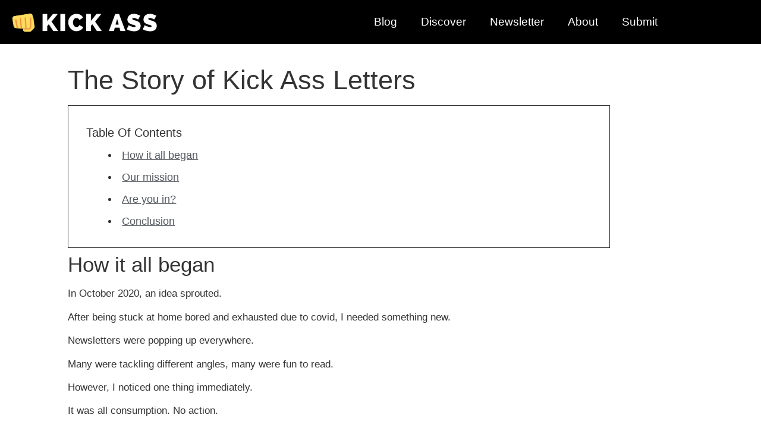

--- FILE ---
content_type: text/html; charset=UTF-8
request_url: https://www.kickasslife.co/the-story-of-kick-ass-letters/
body_size: 16764
content:
<!doctype html>
<html lang="en-US">
<head>
	<meta charset="UTF-8">
	<meta name="viewport" content="width=device-width, initial-scale=1">
	<link rel="profile" href="https://gmpg.org/xfn/11">
	<meta name='robots' content='index, follow, max-image-preview:large, max-snippet:-1, max-video-preview:-1' />

	<!-- This site is optimized with the Yoast SEO plugin v26.6 - https://yoast.com/wordpress/plugins/seo/ -->
	<title>The Story of Kick Ass Letters - Kick Ass Life</title>
	<meta name="description" content="Kick Ass Life began with a simple idea - to live life to the fullest. Read on to learn about our mission and history." />
	<link rel="canonical" href="https://www.kickasslife.co/the-story-of-kick-ass-letters/" />
	<meta property="og:locale" content="en_US" />
	<meta property="og:type" content="article" />
	<meta property="og:title" content="The Story of Kick Ass Letters - Kick Ass Life" />
	<meta property="og:description" content="Kick Ass Life began with a simple idea - to live life to the fullest. Read on to learn about our mission and history." />
	<meta property="og:url" content="https://www.kickasslife.co/the-story-of-kick-ass-letters/" />
	<meta property="og:site_name" content="Kick Ass Life" />
	<meta property="article:published_time" content="2021-11-30T21:40:23+00:00" />
	<meta property="article:modified_time" content="2021-11-30T21:44:58+00:00" />
	<meta name="author" content="Yarty at Kick Ass Life" />
	<meta name="twitter:card" content="summary_large_image" />
	<meta name="twitter:label1" content="Written by" />
	<meta name="twitter:data1" content="Yarty at Kick Ass Life" />
	<meta name="twitter:label2" content="Est. reading time" />
	<meta name="twitter:data2" content="2 minutes" />
	<script type="application/ld+json" class="yoast-schema-graph">{"@context":"https://schema.org","@graph":[{"@type":"Article","@id":"https://www.kickasslife.co/the-story-of-kick-ass-letters/#article","isPartOf":{"@id":"https://www.kickasslife.co/the-story-of-kick-ass-letters/"},"author":{"name":"Yarty at Kick Ass Life","@id":"https://www.kickasslife.co/#/schema/person/4cc3ed3dae442107e75c5e8f983d8ac9"},"headline":"The Story of Kick Ass Letters","datePublished":"2021-11-30T21:40:23+00:00","dateModified":"2021-11-30T21:44:58+00:00","mainEntityOfPage":{"@id":"https://www.kickasslife.co/the-story-of-kick-ass-letters/"},"wordCount":340,"publisher":{"@id":"https://www.kickasslife.co/#organization"},"keywords":["general","story"],"articleSection":["General"],"inLanguage":"en-US"},{"@type":"WebPage","@id":"https://www.kickasslife.co/the-story-of-kick-ass-letters/","url":"https://www.kickasslife.co/the-story-of-kick-ass-letters/","name":"The Story of Kick Ass Letters - Kick Ass Life","isPartOf":{"@id":"https://www.kickasslife.co/#website"},"datePublished":"2021-11-30T21:40:23+00:00","dateModified":"2021-11-30T21:44:58+00:00","description":"Kick Ass Life began with a simple idea - to live life to the fullest. Read on to learn about our mission and history.","breadcrumb":{"@id":"https://www.kickasslife.co/the-story-of-kick-ass-letters/#breadcrumb"},"inLanguage":"en-US","potentialAction":[{"@type":"ReadAction","target":["https://www.kickasslife.co/the-story-of-kick-ass-letters/"]}]},{"@type":"BreadcrumbList","@id":"https://www.kickasslife.co/the-story-of-kick-ass-letters/#breadcrumb","itemListElement":[{"@type":"ListItem","position":1,"name":"Home","item":"https://www.kickasslife.co/"},{"@type":"ListItem","position":2,"name":"The Story of Kick Ass Letters"}]},{"@type":"WebSite","@id":"https://www.kickasslife.co/#website","url":"https://www.kickasslife.co/","name":"Kick Ass Life","description":"Embrace A Kick Ass Life","publisher":{"@id":"https://www.kickasslife.co/#organization"},"potentialAction":[{"@type":"SearchAction","target":{"@type":"EntryPoint","urlTemplate":"https://www.kickasslife.co/?s={search_term_string}"},"query-input":{"@type":"PropertyValueSpecification","valueRequired":true,"valueName":"search_term_string"}}],"inLanguage":"en-US"},{"@type":"Organization","@id":"https://www.kickasslife.co/#organization","name":"Kick Ass Life","url":"https://www.kickasslife.co/","logo":{"@type":"ImageObject","inLanguage":"en-US","@id":"https://www.kickasslife.co/#/schema/logo/image/","url":"https://www.kickasslife.co/wp-content/uploads/2021/08/cropped-Kick_Ass_Logo_-_dark_trimmed_v3-removebg-preview-1.png","contentUrl":"https://www.kickasslife.co/wp-content/uploads/2021/08/cropped-Kick_Ass_Logo_-_dark_trimmed_v3-removebg-preview-1.png","width":364,"height":121,"caption":"Kick Ass Life"},"image":{"@id":"https://www.kickasslife.co/#/schema/logo/image/"}},{"@type":"Person","@id":"https://www.kickasslife.co/#/schema/person/4cc3ed3dae442107e75c5e8f983d8ac9","name":"Yarty at Kick Ass Life","sameAs":["https://www.kickasslife.co"],"url":"https://www.kickasslife.co/author/kickasslife_wzlpui/"}]}</script>
	<!-- / Yoast SEO plugin. -->


<link rel='dns-prefetch' href='//www.googletagmanager.com' />
<link rel='dns-prefetch' href='//stats.wp.com' />
<link rel="alternate" type="application/rss+xml" title="Kick Ass Life &raquo; Feed" href="https://www.kickasslife.co/feed/" />
<link rel="alternate" type="application/rss+xml" title="Kick Ass Life &raquo; Comments Feed" href="https://www.kickasslife.co/comments/feed/" />
<link rel="alternate" type="application/rss+xml" title="Kick Ass Life &raquo; The Story of Kick Ass Letters Comments Feed" href="https://www.kickasslife.co/the-story-of-kick-ass-letters/feed/" />
<link rel="alternate" title="oEmbed (JSON)" type="application/json+oembed" href="https://www.kickasslife.co/wp-json/oembed/1.0/embed?url=https%3A%2F%2Fwww.kickasslife.co%2Fthe-story-of-kick-ass-letters%2F" />
<link rel="alternate" title="oEmbed (XML)" type="text/xml+oembed" href="https://www.kickasslife.co/wp-json/oembed/1.0/embed?url=https%3A%2F%2Fwww.kickasslife.co%2Fthe-story-of-kick-ass-letters%2F&#038;format=xml" />
		<!-- This site uses the Google Analytics by MonsterInsights plugin v9.11.1 - Using Analytics tracking - https://www.monsterinsights.com/ -->
							<script src="//www.googletagmanager.com/gtag/js?id=G-GFM9KJSBVZ"  data-cfasync="false" data-wpfc-render="false" async></script>
			<script data-cfasync="false" data-wpfc-render="false">
				var mi_version = '9.11.1';
				var mi_track_user = true;
				var mi_no_track_reason = '';
								var MonsterInsightsDefaultLocations = {"page_location":"https:\/\/www.kickasslife.co\/the-story-of-kick-ass-letters\/"};
								if ( typeof MonsterInsightsPrivacyGuardFilter === 'function' ) {
					var MonsterInsightsLocations = (typeof MonsterInsightsExcludeQuery === 'object') ? MonsterInsightsPrivacyGuardFilter( MonsterInsightsExcludeQuery ) : MonsterInsightsPrivacyGuardFilter( MonsterInsightsDefaultLocations );
				} else {
					var MonsterInsightsLocations = (typeof MonsterInsightsExcludeQuery === 'object') ? MonsterInsightsExcludeQuery : MonsterInsightsDefaultLocations;
				}

								var disableStrs = [
										'ga-disable-G-GFM9KJSBVZ',
									];

				/* Function to detect opted out users */
				function __gtagTrackerIsOptedOut() {
					for (var index = 0; index < disableStrs.length; index++) {
						if (document.cookie.indexOf(disableStrs[index] + '=true') > -1) {
							return true;
						}
					}

					return false;
				}

				/* Disable tracking if the opt-out cookie exists. */
				if (__gtagTrackerIsOptedOut()) {
					for (var index = 0; index < disableStrs.length; index++) {
						window[disableStrs[index]] = true;
					}
				}

				/* Opt-out function */
				function __gtagTrackerOptout() {
					for (var index = 0; index < disableStrs.length; index++) {
						document.cookie = disableStrs[index] + '=true; expires=Thu, 31 Dec 2099 23:59:59 UTC; path=/';
						window[disableStrs[index]] = true;
					}
				}

				if ('undefined' === typeof gaOptout) {
					function gaOptout() {
						__gtagTrackerOptout();
					}
				}
								window.dataLayer = window.dataLayer || [];

				window.MonsterInsightsDualTracker = {
					helpers: {},
					trackers: {},
				};
				if (mi_track_user) {
					function __gtagDataLayer() {
						dataLayer.push(arguments);
					}

					function __gtagTracker(type, name, parameters) {
						if (!parameters) {
							parameters = {};
						}

						if (parameters.send_to) {
							__gtagDataLayer.apply(null, arguments);
							return;
						}

						if (type === 'event') {
														parameters.send_to = monsterinsights_frontend.v4_id;
							var hookName = name;
							if (typeof parameters['event_category'] !== 'undefined') {
								hookName = parameters['event_category'] + ':' + name;
							}

							if (typeof MonsterInsightsDualTracker.trackers[hookName] !== 'undefined') {
								MonsterInsightsDualTracker.trackers[hookName](parameters);
							} else {
								__gtagDataLayer('event', name, parameters);
							}
							
						} else {
							__gtagDataLayer.apply(null, arguments);
						}
					}

					__gtagTracker('js', new Date());
					__gtagTracker('set', {
						'developer_id.dZGIzZG': true,
											});
					if ( MonsterInsightsLocations.page_location ) {
						__gtagTracker('set', MonsterInsightsLocations);
					}
										__gtagTracker('config', 'G-GFM9KJSBVZ', {"forceSSL":"true","link_attribution":"true"} );
										window.gtag = __gtagTracker;										(function () {
						/* https://developers.google.com/analytics/devguides/collection/analyticsjs/ */
						/* ga and __gaTracker compatibility shim. */
						var noopfn = function () {
							return null;
						};
						var newtracker = function () {
							return new Tracker();
						};
						var Tracker = function () {
							return null;
						};
						var p = Tracker.prototype;
						p.get = noopfn;
						p.set = noopfn;
						p.send = function () {
							var args = Array.prototype.slice.call(arguments);
							args.unshift('send');
							__gaTracker.apply(null, args);
						};
						var __gaTracker = function () {
							var len = arguments.length;
							if (len === 0) {
								return;
							}
							var f = arguments[len - 1];
							if (typeof f !== 'object' || f === null || typeof f.hitCallback !== 'function') {
								if ('send' === arguments[0]) {
									var hitConverted, hitObject = false, action;
									if ('event' === arguments[1]) {
										if ('undefined' !== typeof arguments[3]) {
											hitObject = {
												'eventAction': arguments[3],
												'eventCategory': arguments[2],
												'eventLabel': arguments[4],
												'value': arguments[5] ? arguments[5] : 1,
											}
										}
									}
									if ('pageview' === arguments[1]) {
										if ('undefined' !== typeof arguments[2]) {
											hitObject = {
												'eventAction': 'page_view',
												'page_path': arguments[2],
											}
										}
									}
									if (typeof arguments[2] === 'object') {
										hitObject = arguments[2];
									}
									if (typeof arguments[5] === 'object') {
										Object.assign(hitObject, arguments[5]);
									}
									if ('undefined' !== typeof arguments[1].hitType) {
										hitObject = arguments[1];
										if ('pageview' === hitObject.hitType) {
											hitObject.eventAction = 'page_view';
										}
									}
									if (hitObject) {
										action = 'timing' === arguments[1].hitType ? 'timing_complete' : hitObject.eventAction;
										hitConverted = mapArgs(hitObject);
										__gtagTracker('event', action, hitConverted);
									}
								}
								return;
							}

							function mapArgs(args) {
								var arg, hit = {};
								var gaMap = {
									'eventCategory': 'event_category',
									'eventAction': 'event_action',
									'eventLabel': 'event_label',
									'eventValue': 'event_value',
									'nonInteraction': 'non_interaction',
									'timingCategory': 'event_category',
									'timingVar': 'name',
									'timingValue': 'value',
									'timingLabel': 'event_label',
									'page': 'page_path',
									'location': 'page_location',
									'title': 'page_title',
									'referrer' : 'page_referrer',
								};
								for (arg in args) {
																		if (!(!args.hasOwnProperty(arg) || !gaMap.hasOwnProperty(arg))) {
										hit[gaMap[arg]] = args[arg];
									} else {
										hit[arg] = args[arg];
									}
								}
								return hit;
							}

							try {
								f.hitCallback();
							} catch (ex) {
							}
						};
						__gaTracker.create = newtracker;
						__gaTracker.getByName = newtracker;
						__gaTracker.getAll = function () {
							return [];
						};
						__gaTracker.remove = noopfn;
						__gaTracker.loaded = true;
						window['__gaTracker'] = __gaTracker;
					})();
									} else {
										console.log("");
					(function () {
						function __gtagTracker() {
							return null;
						}

						window['__gtagTracker'] = __gtagTracker;
						window['gtag'] = __gtagTracker;
					})();
									}
			</script>
							<!-- / Google Analytics by MonsterInsights -->
		<style id='wp-img-auto-sizes-contain-inline-css'>
img:is([sizes=auto i],[sizes^="auto," i]){contain-intrinsic-size:3000px 1500px}
/*# sourceURL=wp-img-auto-sizes-contain-inline-css */
</style>
<style id='wp-emoji-styles-inline-css'>

	img.wp-smiley, img.emoji {
		display: inline !important;
		border: none !important;
		box-shadow: none !important;
		height: 1em !important;
		width: 1em !important;
		margin: 0 0.07em !important;
		vertical-align: -0.1em !important;
		background: none !important;
		padding: 0 !important;
	}
/*# sourceURL=wp-emoji-styles-inline-css */
</style>
<link rel='stylesheet' id='wp-block-library-css' href='https://www.kickasslife.co/wp-includes/css/dist/block-library/style.min.css?ver=6.9' media='all' />
<link rel='stylesheet' id='mediaelement-css' href='https://www.kickasslife.co/wp-includes/js/mediaelement/mediaelementplayer-legacy.min.css?ver=4.2.17' media='all' />
<link rel='stylesheet' id='wp-mediaelement-css' href='https://www.kickasslife.co/wp-includes/js/mediaelement/wp-mediaelement.min.css?ver=6.9' media='all' />
<style id='jetpack-sharing-buttons-style-inline-css'>
.jetpack-sharing-buttons__services-list{display:flex;flex-direction:row;flex-wrap:wrap;gap:0;list-style-type:none;margin:5px;padding:0}.jetpack-sharing-buttons__services-list.has-small-icon-size{font-size:12px}.jetpack-sharing-buttons__services-list.has-normal-icon-size{font-size:16px}.jetpack-sharing-buttons__services-list.has-large-icon-size{font-size:24px}.jetpack-sharing-buttons__services-list.has-huge-icon-size{font-size:36px}@media print{.jetpack-sharing-buttons__services-list{display:none!important}}.editor-styles-wrapper .wp-block-jetpack-sharing-buttons{gap:0;padding-inline-start:0}ul.jetpack-sharing-buttons__services-list.has-background{padding:1.25em 2.375em}
/*# sourceURL=https://www.kickasslife.co/wp-content/plugins/jetpack/_inc/blocks/sharing-buttons/view.css */
</style>
<style id='global-styles-inline-css'>
:root{--wp--preset--aspect-ratio--square: 1;--wp--preset--aspect-ratio--4-3: 4/3;--wp--preset--aspect-ratio--3-4: 3/4;--wp--preset--aspect-ratio--3-2: 3/2;--wp--preset--aspect-ratio--2-3: 2/3;--wp--preset--aspect-ratio--16-9: 16/9;--wp--preset--aspect-ratio--9-16: 9/16;--wp--preset--color--black: #000000;--wp--preset--color--cyan-bluish-gray: #abb8c3;--wp--preset--color--white: #ffffff;--wp--preset--color--pale-pink: #f78da7;--wp--preset--color--vivid-red: #cf2e2e;--wp--preset--color--luminous-vivid-orange: #ff6900;--wp--preset--color--luminous-vivid-amber: #fcb900;--wp--preset--color--light-green-cyan: #7bdcb5;--wp--preset--color--vivid-green-cyan: #00d084;--wp--preset--color--pale-cyan-blue: #8ed1fc;--wp--preset--color--vivid-cyan-blue: #0693e3;--wp--preset--color--vivid-purple: #9b51e0;--wp--preset--gradient--vivid-cyan-blue-to-vivid-purple: linear-gradient(135deg,rgb(6,147,227) 0%,rgb(155,81,224) 100%);--wp--preset--gradient--light-green-cyan-to-vivid-green-cyan: linear-gradient(135deg,rgb(122,220,180) 0%,rgb(0,208,130) 100%);--wp--preset--gradient--luminous-vivid-amber-to-luminous-vivid-orange: linear-gradient(135deg,rgb(252,185,0) 0%,rgb(255,105,0) 100%);--wp--preset--gradient--luminous-vivid-orange-to-vivid-red: linear-gradient(135deg,rgb(255,105,0) 0%,rgb(207,46,46) 100%);--wp--preset--gradient--very-light-gray-to-cyan-bluish-gray: linear-gradient(135deg,rgb(238,238,238) 0%,rgb(169,184,195) 100%);--wp--preset--gradient--cool-to-warm-spectrum: linear-gradient(135deg,rgb(74,234,220) 0%,rgb(151,120,209) 20%,rgb(207,42,186) 40%,rgb(238,44,130) 60%,rgb(251,105,98) 80%,rgb(254,248,76) 100%);--wp--preset--gradient--blush-light-purple: linear-gradient(135deg,rgb(255,206,236) 0%,rgb(152,150,240) 100%);--wp--preset--gradient--blush-bordeaux: linear-gradient(135deg,rgb(254,205,165) 0%,rgb(254,45,45) 50%,rgb(107,0,62) 100%);--wp--preset--gradient--luminous-dusk: linear-gradient(135deg,rgb(255,203,112) 0%,rgb(199,81,192) 50%,rgb(65,88,208) 100%);--wp--preset--gradient--pale-ocean: linear-gradient(135deg,rgb(255,245,203) 0%,rgb(182,227,212) 50%,rgb(51,167,181) 100%);--wp--preset--gradient--electric-grass: linear-gradient(135deg,rgb(202,248,128) 0%,rgb(113,206,126) 100%);--wp--preset--gradient--midnight: linear-gradient(135deg,rgb(2,3,129) 0%,rgb(40,116,252) 100%);--wp--preset--font-size--small: 13px;--wp--preset--font-size--medium: 20px;--wp--preset--font-size--large: 36px;--wp--preset--font-size--x-large: 42px;--wp--preset--spacing--20: 0.44rem;--wp--preset--spacing--30: 0.67rem;--wp--preset--spacing--40: 1rem;--wp--preset--spacing--50: 1.5rem;--wp--preset--spacing--60: 2.25rem;--wp--preset--spacing--70: 3.38rem;--wp--preset--spacing--80: 5.06rem;--wp--preset--shadow--natural: 6px 6px 9px rgba(0, 0, 0, 0.2);--wp--preset--shadow--deep: 12px 12px 50px rgba(0, 0, 0, 0.4);--wp--preset--shadow--sharp: 6px 6px 0px rgba(0, 0, 0, 0.2);--wp--preset--shadow--outlined: 6px 6px 0px -3px rgb(255, 255, 255), 6px 6px rgb(0, 0, 0);--wp--preset--shadow--crisp: 6px 6px 0px rgb(0, 0, 0);}:root { --wp--style--global--content-size: 800px;--wp--style--global--wide-size: 1200px; }:where(body) { margin: 0; }.wp-site-blocks > .alignleft { float: left; margin-right: 2em; }.wp-site-blocks > .alignright { float: right; margin-left: 2em; }.wp-site-blocks > .aligncenter { justify-content: center; margin-left: auto; margin-right: auto; }:where(.wp-site-blocks) > * { margin-block-start: 24px; margin-block-end: 0; }:where(.wp-site-blocks) > :first-child { margin-block-start: 0; }:where(.wp-site-blocks) > :last-child { margin-block-end: 0; }:root { --wp--style--block-gap: 24px; }:root :where(.is-layout-flow) > :first-child{margin-block-start: 0;}:root :where(.is-layout-flow) > :last-child{margin-block-end: 0;}:root :where(.is-layout-flow) > *{margin-block-start: 24px;margin-block-end: 0;}:root :where(.is-layout-constrained) > :first-child{margin-block-start: 0;}:root :where(.is-layout-constrained) > :last-child{margin-block-end: 0;}:root :where(.is-layout-constrained) > *{margin-block-start: 24px;margin-block-end: 0;}:root :where(.is-layout-flex){gap: 24px;}:root :where(.is-layout-grid){gap: 24px;}.is-layout-flow > .alignleft{float: left;margin-inline-start: 0;margin-inline-end: 2em;}.is-layout-flow > .alignright{float: right;margin-inline-start: 2em;margin-inline-end: 0;}.is-layout-flow > .aligncenter{margin-left: auto !important;margin-right: auto !important;}.is-layout-constrained > .alignleft{float: left;margin-inline-start: 0;margin-inline-end: 2em;}.is-layout-constrained > .alignright{float: right;margin-inline-start: 2em;margin-inline-end: 0;}.is-layout-constrained > .aligncenter{margin-left: auto !important;margin-right: auto !important;}.is-layout-constrained > :where(:not(.alignleft):not(.alignright):not(.alignfull)){max-width: var(--wp--style--global--content-size);margin-left: auto !important;margin-right: auto !important;}.is-layout-constrained > .alignwide{max-width: var(--wp--style--global--wide-size);}body .is-layout-flex{display: flex;}.is-layout-flex{flex-wrap: wrap;align-items: center;}.is-layout-flex > :is(*, div){margin: 0;}body .is-layout-grid{display: grid;}.is-layout-grid > :is(*, div){margin: 0;}body{padding-top: 0px;padding-right: 0px;padding-bottom: 0px;padding-left: 0px;}a:where(:not(.wp-element-button)){text-decoration: underline;}:root :where(.wp-element-button, .wp-block-button__link){background-color: #32373c;border-width: 0;color: #fff;font-family: inherit;font-size: inherit;font-style: inherit;font-weight: inherit;letter-spacing: inherit;line-height: inherit;padding-top: calc(0.667em + 2px);padding-right: calc(1.333em + 2px);padding-bottom: calc(0.667em + 2px);padding-left: calc(1.333em + 2px);text-decoration: none;text-transform: inherit;}.has-black-color{color: var(--wp--preset--color--black) !important;}.has-cyan-bluish-gray-color{color: var(--wp--preset--color--cyan-bluish-gray) !important;}.has-white-color{color: var(--wp--preset--color--white) !important;}.has-pale-pink-color{color: var(--wp--preset--color--pale-pink) !important;}.has-vivid-red-color{color: var(--wp--preset--color--vivid-red) !important;}.has-luminous-vivid-orange-color{color: var(--wp--preset--color--luminous-vivid-orange) !important;}.has-luminous-vivid-amber-color{color: var(--wp--preset--color--luminous-vivid-amber) !important;}.has-light-green-cyan-color{color: var(--wp--preset--color--light-green-cyan) !important;}.has-vivid-green-cyan-color{color: var(--wp--preset--color--vivid-green-cyan) !important;}.has-pale-cyan-blue-color{color: var(--wp--preset--color--pale-cyan-blue) !important;}.has-vivid-cyan-blue-color{color: var(--wp--preset--color--vivid-cyan-blue) !important;}.has-vivid-purple-color{color: var(--wp--preset--color--vivid-purple) !important;}.has-black-background-color{background-color: var(--wp--preset--color--black) !important;}.has-cyan-bluish-gray-background-color{background-color: var(--wp--preset--color--cyan-bluish-gray) !important;}.has-white-background-color{background-color: var(--wp--preset--color--white) !important;}.has-pale-pink-background-color{background-color: var(--wp--preset--color--pale-pink) !important;}.has-vivid-red-background-color{background-color: var(--wp--preset--color--vivid-red) !important;}.has-luminous-vivid-orange-background-color{background-color: var(--wp--preset--color--luminous-vivid-orange) !important;}.has-luminous-vivid-amber-background-color{background-color: var(--wp--preset--color--luminous-vivid-amber) !important;}.has-light-green-cyan-background-color{background-color: var(--wp--preset--color--light-green-cyan) !important;}.has-vivid-green-cyan-background-color{background-color: var(--wp--preset--color--vivid-green-cyan) !important;}.has-pale-cyan-blue-background-color{background-color: var(--wp--preset--color--pale-cyan-blue) !important;}.has-vivid-cyan-blue-background-color{background-color: var(--wp--preset--color--vivid-cyan-blue) !important;}.has-vivid-purple-background-color{background-color: var(--wp--preset--color--vivid-purple) !important;}.has-black-border-color{border-color: var(--wp--preset--color--black) !important;}.has-cyan-bluish-gray-border-color{border-color: var(--wp--preset--color--cyan-bluish-gray) !important;}.has-white-border-color{border-color: var(--wp--preset--color--white) !important;}.has-pale-pink-border-color{border-color: var(--wp--preset--color--pale-pink) !important;}.has-vivid-red-border-color{border-color: var(--wp--preset--color--vivid-red) !important;}.has-luminous-vivid-orange-border-color{border-color: var(--wp--preset--color--luminous-vivid-orange) !important;}.has-luminous-vivid-amber-border-color{border-color: var(--wp--preset--color--luminous-vivid-amber) !important;}.has-light-green-cyan-border-color{border-color: var(--wp--preset--color--light-green-cyan) !important;}.has-vivid-green-cyan-border-color{border-color: var(--wp--preset--color--vivid-green-cyan) !important;}.has-pale-cyan-blue-border-color{border-color: var(--wp--preset--color--pale-cyan-blue) !important;}.has-vivid-cyan-blue-border-color{border-color: var(--wp--preset--color--vivid-cyan-blue) !important;}.has-vivid-purple-border-color{border-color: var(--wp--preset--color--vivid-purple) !important;}.has-vivid-cyan-blue-to-vivid-purple-gradient-background{background: var(--wp--preset--gradient--vivid-cyan-blue-to-vivid-purple) !important;}.has-light-green-cyan-to-vivid-green-cyan-gradient-background{background: var(--wp--preset--gradient--light-green-cyan-to-vivid-green-cyan) !important;}.has-luminous-vivid-amber-to-luminous-vivid-orange-gradient-background{background: var(--wp--preset--gradient--luminous-vivid-amber-to-luminous-vivid-orange) !important;}.has-luminous-vivid-orange-to-vivid-red-gradient-background{background: var(--wp--preset--gradient--luminous-vivid-orange-to-vivid-red) !important;}.has-very-light-gray-to-cyan-bluish-gray-gradient-background{background: var(--wp--preset--gradient--very-light-gray-to-cyan-bluish-gray) !important;}.has-cool-to-warm-spectrum-gradient-background{background: var(--wp--preset--gradient--cool-to-warm-spectrum) !important;}.has-blush-light-purple-gradient-background{background: var(--wp--preset--gradient--blush-light-purple) !important;}.has-blush-bordeaux-gradient-background{background: var(--wp--preset--gradient--blush-bordeaux) !important;}.has-luminous-dusk-gradient-background{background: var(--wp--preset--gradient--luminous-dusk) !important;}.has-pale-ocean-gradient-background{background: var(--wp--preset--gradient--pale-ocean) !important;}.has-electric-grass-gradient-background{background: var(--wp--preset--gradient--electric-grass) !important;}.has-midnight-gradient-background{background: var(--wp--preset--gradient--midnight) !important;}.has-small-font-size{font-size: var(--wp--preset--font-size--small) !important;}.has-medium-font-size{font-size: var(--wp--preset--font-size--medium) !important;}.has-large-font-size{font-size: var(--wp--preset--font-size--large) !important;}.has-x-large-font-size{font-size: var(--wp--preset--font-size--x-large) !important;}
:root :where(.wp-block-pullquote){font-size: 1.5em;line-height: 1.6;}
/*# sourceURL=global-styles-inline-css */
</style>
<link rel='stylesheet' id='uag-style-1666-css' href='https://www.kickasslife.co/wp-content/uploads/uag-plugin/assets/2000/uag-css-1666.css?ver=1768381897' media='all' />
<link rel='stylesheet' id='hello-elementor-css' href='https://www.kickasslife.co/wp-content/themes/hello-elementor/assets/css/reset.css?ver=3.4.5' media='all' />
<link rel='stylesheet' id='hello-elementor-theme-style-css' href='https://www.kickasslife.co/wp-content/themes/hello-elementor/assets/css/theme.css?ver=3.4.5' media='all' />
<link rel='stylesheet' id='hello-elementor-header-footer-css' href='https://www.kickasslife.co/wp-content/themes/hello-elementor/assets/css/header-footer.css?ver=3.4.5' media='all' />
<link rel='stylesheet' id='elementor-frontend-css' href='https://www.kickasslife.co/wp-content/plugins/elementor/assets/css/frontend.min.css?ver=3.34.0' media='all' />
<link rel='stylesheet' id='elementor-post-442-css' href='https://www.kickasslife.co/wp-content/uploads/elementor/css/post-442.css?ver=1768143346' media='all' />
<link rel='stylesheet' id='widget-image-css' href='https://www.kickasslife.co/wp-content/plugins/elementor/assets/css/widget-image.min.css?ver=3.34.0' media='all' />
<link rel='stylesheet' id='widget-nav-menu-css' href='https://www.kickasslife.co/wp-content/plugins/elementor-pro/assets/css/widget-nav-menu.min.css?ver=3.34.0' media='all' />
<link rel='stylesheet' id='widget-heading-css' href='https://www.kickasslife.co/wp-content/plugins/elementor/assets/css/widget-heading.min.css?ver=3.34.0' media='all' />
<link rel='stylesheet' id='widget-divider-css' href='https://www.kickasslife.co/wp-content/plugins/elementor/assets/css/widget-divider.min.css?ver=3.34.0' media='all' />
<link rel='stylesheet' id='widget-countdown-css' href='https://www.kickasslife.co/wp-content/plugins/elementor-pro/assets/css/widget-countdown.min.css?ver=3.34.0' media='all' />
<link rel='stylesheet' id='widget-social-icons-css' href='https://www.kickasslife.co/wp-content/plugins/elementor/assets/css/widget-social-icons.min.css?ver=3.34.0' media='all' />
<link rel='stylesheet' id='e-apple-webkit-css' href='https://www.kickasslife.co/wp-content/plugins/elementor/assets/css/conditionals/apple-webkit.min.css?ver=3.34.0' media='all' />
<link rel='stylesheet' id='widget-icon-list-css' href='https://www.kickasslife.co/wp-content/plugins/elementor/assets/css/widget-icon-list.min.css?ver=3.34.0' media='all' />
<link rel='stylesheet' id='widget-share-buttons-css' href='https://www.kickasslife.co/wp-content/plugins/elementor-pro/assets/css/widget-share-buttons.min.css?ver=3.34.0' media='all' />
<link rel='stylesheet' id='elementor-icons-shared-0-css' href='https://www.kickasslife.co/wp-content/plugins/elementor/assets/lib/font-awesome/css/fontawesome.min.css?ver=5.15.3' media='all' />
<link rel='stylesheet' id='elementor-icons-fa-solid-css' href='https://www.kickasslife.co/wp-content/plugins/elementor/assets/lib/font-awesome/css/solid.min.css?ver=5.15.3' media='all' />
<link rel='stylesheet' id='elementor-icons-fa-brands-css' href='https://www.kickasslife.co/wp-content/plugins/elementor/assets/lib/font-awesome/css/brands.min.css?ver=5.15.3' media='all' />
<link rel='stylesheet' id='elementor-icons-css' href='https://www.kickasslife.co/wp-content/plugins/elementor/assets/lib/eicons/css/elementor-icons.min.css?ver=5.45.0' media='all' />
<link rel='stylesheet' id='font-awesome-5-all-css' href='https://www.kickasslife.co/wp-content/plugins/elementor/assets/lib/font-awesome/css/all.min.css?ver=3.34.0' media='all' />
<link rel='stylesheet' id='font-awesome-4-shim-css' href='https://www.kickasslife.co/wp-content/plugins/elementor/assets/lib/font-awesome/css/v4-shims.min.css?ver=3.34.0' media='all' />
<link rel='stylesheet' id='elementor-post-785-css' href='https://www.kickasslife.co/wp-content/uploads/elementor/css/post-785.css?ver=1768143347' media='all' />
<link rel='stylesheet' id='elementor-post-792-css' href='https://www.kickasslife.co/wp-content/uploads/elementor/css/post-792.css?ver=1768143347' media='all' />
<link rel='stylesheet' id='elementor-post-1174-css' href='https://www.kickasslife.co/wp-content/uploads/elementor/css/post-1174.css?ver=1768143347' media='all' />
<link rel='stylesheet' id='elementor-icons-fa-regular-css' href='https://www.kickasslife.co/wp-content/plugins/elementor/assets/lib/font-awesome/css/regular.min.css?ver=5.15.3' media='all' />
<script src="https://www.kickasslife.co/wp-content/plugins/google-analytics-for-wordpress/assets/js/frontend-gtag.min.js?ver=9.11.1" id="monsterinsights-frontend-script-js" async data-wp-strategy="async"></script>
<script data-cfasync="false" data-wpfc-render="false" id='monsterinsights-frontend-script-js-extra'>var monsterinsights_frontend = {"js_events_tracking":"true","download_extensions":"doc,pdf,ppt,zip,xls,docx,pptx,xlsx","inbound_paths":"[{\"path\":\"\\\/go\\\/\",\"label\":\"affiliate\"},{\"path\":\"\\\/recommend\\\/\",\"label\":\"affiliate\"}]","home_url":"https:\/\/www.kickasslife.co","hash_tracking":"false","v4_id":"G-GFM9KJSBVZ"};</script>
<script src="https://www.kickasslife.co/wp-includes/js/jquery/jquery.min.js?ver=3.7.1" id="jquery-core-js"></script>
<script src="https://www.kickasslife.co/wp-includes/js/jquery/jquery-migrate.min.js?ver=3.4.1" id="jquery-migrate-js"></script>
<script src="https://www.kickasslife.co/wp-content/plugins/elementor/assets/lib/font-awesome/js/v4-shims.min.js?ver=3.34.0" id="font-awesome-4-shim-js"></script>

<!-- Google tag (gtag.js) snippet added by Site Kit -->
<!-- Google Analytics snippet added by Site Kit -->
<script src="https://www.googletagmanager.com/gtag/js?id=G-GFM9KJSBVZ" id="google_gtagjs-js" async></script>
<script id="google_gtagjs-js-after">
window.dataLayer = window.dataLayer || [];function gtag(){dataLayer.push(arguments);}
gtag("set","linker",{"domains":["www.kickasslife.co"]});
gtag("js", new Date());
gtag("set", "developer_id.dZTNiMT", true);
gtag("config", "G-GFM9KJSBVZ");
//# sourceURL=google_gtagjs-js-after
</script>
<link rel="https://api.w.org/" href="https://www.kickasslife.co/wp-json/" /><link rel="alternate" title="JSON" type="application/json" href="https://www.kickasslife.co/wp-json/wp/v2/posts/1666" /><link rel="EditURI" type="application/rsd+xml" title="RSD" href="https://www.kickasslife.co/xmlrpc.php?rsd" />
<meta name="generator" content="WordPress 6.9" />
<link rel='shortlink' href='https://www.kickasslife.co/?p=1666' />
<meta name="generator" content="Site Kit by Google 1.168.0" />	<style>img#wpstats{display:none}</style>
		<meta name="description" content="Check out the history and mission of Kick Ass Life.">
<meta name="generator" content="Elementor 3.34.0; features: additional_custom_breakpoints; settings: css_print_method-external, google_font-enabled, font_display-auto">
			<style>
				.e-con.e-parent:nth-of-type(n+4):not(.e-lazyloaded):not(.e-no-lazyload),
				.e-con.e-parent:nth-of-type(n+4):not(.e-lazyloaded):not(.e-no-lazyload) * {
					background-image: none !important;
				}
				@media screen and (max-height: 1024px) {
					.e-con.e-parent:nth-of-type(n+3):not(.e-lazyloaded):not(.e-no-lazyload),
					.e-con.e-parent:nth-of-type(n+3):not(.e-lazyloaded):not(.e-no-lazyload) * {
						background-image: none !important;
					}
				}
				@media screen and (max-height: 640px) {
					.e-con.e-parent:nth-of-type(n+2):not(.e-lazyloaded):not(.e-no-lazyload),
					.e-con.e-parent:nth-of-type(n+2):not(.e-lazyloaded):not(.e-no-lazyload) * {
						background-image: none !important;
					}
				}
			</style>
			<style id="uagb-style-conditional-extension">@media (min-width: 1025px){body .uag-hide-desktop.uagb-google-map__wrap,body .uag-hide-desktop{display:none !important}}@media (min-width: 768px) and (max-width: 1024px){body .uag-hide-tab.uagb-google-map__wrap,body .uag-hide-tab{display:none !important}}@media (max-width: 767px){body .uag-hide-mob.uagb-google-map__wrap,body .uag-hide-mob{display:none !important}}</style><link rel="icon" href="https://www.kickasslife.co/wp-content/uploads/2021/11/cropped-Kick-Ass-Logo-wp-32x32.png" sizes="32x32" />
<link rel="icon" href="https://www.kickasslife.co/wp-content/uploads/2021/11/cropped-Kick-Ass-Logo-wp-192x192.png" sizes="192x192" />
<link rel="apple-touch-icon" href="https://www.kickasslife.co/wp-content/uploads/2021/11/cropped-Kick-Ass-Logo-wp-180x180.png" />
<meta name="msapplication-TileImage" content="https://www.kickasslife.co/wp-content/uploads/2021/11/cropped-Kick-Ass-Logo-wp-270x270.png" />
		<style id="wp-custom-css">
			/*Contact Form 7 Styling Starts*/

.wpcf7-text, .wpcf7-textarea ,  .wpcf7-submit ,  .wpcf7-select ,  .wpcf7-date , .wpcf7-select {
    width: 100% !important;
    margin-bottom: 10px !important;
}

.wpcf7 .et_pb_row {
    padding: 0px !important;
	width:100%;
}

.wpcf7 .et_pb_column {
    padding: 0px;
}

.wpcf7 .et_pb_column {
    margin-bottom: 0px !important;
}

.wpcf7-text , .wpcf7-submit , .wpcf7-select {
    height: 45px;
    
}

.wpcf7-textarea , .wpcf7-text , .wpcf7-select{
    padding-left: 10px !important;
    border: 1px solid gainsboro !important;
}

.wpcf7-submit {

    background-color: #F8E71C;
    border: 2px solid #F8E71C;
    color: #000;
    font-size: 18px;
    cursor: pointer;
}

.wpcf7-submit:hover {

    background-color: #F8E71C;
    border: 2px solid #F8E71C;
	color: #000 !important;
}

span.ajax-loader {
    display: none !important;
}

.embed-page {
    background: #f3f3f3;
}
.style a.elementor-post__read-more {
    background: #F8E71C;
    color: #000 !important;
    display: inline-block;
    padding: 10px 17px 11px 17px !important;
    border-radius: 4px;
    font-weight: 300 !important;
    font-size: 17px !important;
}		</style>
		</head>
<body class="wp-singular post-template-default single single-post postid-1666 single-format-standard wp-custom-logo wp-embed-responsive wp-theme-hello-elementor hello-elementor-default elementor-default elementor-kit-442 elementor-page-1174">


<a class="skip-link screen-reader-text" href="#content">Skip to content</a>

		<header data-elementor-type="header" data-elementor-id="785" class="elementor elementor-785 elementor-location-header" data-elementor-post-type="elementor_library">
					<section class="elementor-section elementor-top-section elementor-element elementor-element-244ae7d elementor-section-boxed elementor-section-height-default elementor-section-height-default" data-id="244ae7d" data-element_type="section" data-settings="{&quot;background_background&quot;:&quot;classic&quot;}">
						<div class="elementor-container elementor-column-gap-default">
					<div class="elementor-column elementor-col-33 elementor-top-column elementor-element elementor-element-4219128" data-id="4219128" data-element_type="column">
			<div class="elementor-widget-wrap elementor-element-populated">
						<div class="elementor-element elementor-element-f43da53 elementor-widget elementor-widget-image" data-id="f43da53" data-element_type="widget" data-widget_type="image.default">
				<div class="elementor-widget-container">
																<a href="https://www.kickasslife.co">
							<img fetchpriority="high" width="750" height="153" src="https://www.kickasslife.co/wp-content/uploads/2021/09/copy-of-kick-ass-letters-sendfox-homepage-v1-2-750.png" class="attachment-full size-full wp-image-1302" alt="" srcset="https://www.kickasslife.co/wp-content/uploads/2021/09/copy-of-kick-ass-letters-sendfox-homepage-v1-2-750.png 750w, https://www.kickasslife.co/wp-content/uploads/2021/09/copy-of-kick-ass-letters-sendfox-homepage-v1-2-750-300x61.png 300w" sizes="(max-width: 750px) 100vw, 750px" />								</a>
															</div>
				</div>
					</div>
		</div>
				<div class="elementor-column elementor-col-66 elementor-top-column elementor-element elementor-element-2d2a6c9" data-id="2d2a6c9" data-element_type="column">
			<div class="elementor-widget-wrap elementor-element-populated">
						<div class="elementor-element elementor-element-324f259 elementor-nav-menu__align-end elementor-nav-menu--stretch elementor-nav-menu--dropdown-tablet elementor-nav-menu__text-align-aside elementor-nav-menu--toggle elementor-nav-menu--burger elementor-widget elementor-widget-nav-menu" data-id="324f259" data-element_type="widget" data-settings="{&quot;full_width&quot;:&quot;stretch&quot;,&quot;layout&quot;:&quot;horizontal&quot;,&quot;submenu_icon&quot;:{&quot;value&quot;:&quot;&lt;i class=\&quot;fas fa-caret-down\&quot; aria-hidden=\&quot;true\&quot;&gt;&lt;\/i&gt;&quot;,&quot;library&quot;:&quot;fa-solid&quot;},&quot;toggle&quot;:&quot;burger&quot;}" data-widget_type="nav-menu.default">
				<div class="elementor-widget-container">
								<nav aria-label="Menu" class="elementor-nav-menu--main elementor-nav-menu__container elementor-nav-menu--layout-horizontal e--pointer-none">
				<ul id="menu-1-324f259" class="elementor-nav-menu"><li class="menu-item menu-item-type-post_type menu-item-object-page menu-item-771"><a href="https://www.kickasslife.co/blog/" class="elementor-item">Blog</a></li>
<li class="menu-item menu-item-type-post_type menu-item-object-page menu-item-1796"><a href="https://www.kickasslife.co/discover/" class="elementor-item">Discover</a></li>
<li class="menu-item menu-item-type-custom menu-item-object-custom menu-item-1765"><a href="https://kickassletters.substack.com/" class="elementor-item">Newsletter</a></li>
<li class="menu-item menu-item-type-post_type menu-item-object-page menu-item-770"><a href="https://www.kickasslife.co/about/" class="elementor-item">About</a></li>
<li class="menu-item menu-item-type-post_type menu-item-object-page menu-item-1406"><a href="https://www.kickasslife.co/submit/" class="elementor-item">Submit</a></li>
</ul>			</nav>
					<div class="elementor-menu-toggle" role="button" tabindex="0" aria-label="Menu Toggle" aria-expanded="false">
			<i aria-hidden="true" role="presentation" class="elementor-menu-toggle__icon--open eicon-menu-bar"></i><i aria-hidden="true" role="presentation" class="elementor-menu-toggle__icon--close eicon-close"></i>		</div>
					<nav class="elementor-nav-menu--dropdown elementor-nav-menu__container" aria-hidden="true">
				<ul id="menu-2-324f259" class="elementor-nav-menu"><li class="menu-item menu-item-type-post_type menu-item-object-page menu-item-771"><a href="https://www.kickasslife.co/blog/" class="elementor-item" tabindex="-1">Blog</a></li>
<li class="menu-item menu-item-type-post_type menu-item-object-page menu-item-1796"><a href="https://www.kickasslife.co/discover/" class="elementor-item" tabindex="-1">Discover</a></li>
<li class="menu-item menu-item-type-custom menu-item-object-custom menu-item-1765"><a href="https://kickassletters.substack.com/" class="elementor-item" tabindex="-1">Newsletter</a></li>
<li class="menu-item menu-item-type-post_type menu-item-object-page menu-item-770"><a href="https://www.kickasslife.co/about/" class="elementor-item" tabindex="-1">About</a></li>
<li class="menu-item menu-item-type-post_type menu-item-object-page menu-item-1406"><a href="https://www.kickasslife.co/submit/" class="elementor-item" tabindex="-1">Submit</a></li>
</ul>			</nav>
						</div>
				</div>
					</div>
		</div>
					</div>
		</section>
				</header>
				<div data-elementor-type="single-post" data-elementor-id="1174" class="elementor elementor-1174 elementor-location-single post-1666 post type-post status-publish format-standard hentry category-general tag-general tag-story" data-elementor-post-type="elementor_library">
					<section class="elementor-section elementor-top-section elementor-element elementor-element-20d826c elementor-section-boxed elementor-section-height-default elementor-section-height-default" data-id="20d826c" data-element_type="section">
						<div class="elementor-container elementor-column-gap-default">
					<div class="elementor-column elementor-col-100 elementor-top-column elementor-element elementor-element-e8c9eb8" data-id="e8c9eb8" data-element_type="column">
			<div class="elementor-widget-wrap elementor-element-populated">
						<div class="elementor-element elementor-element-1686f12 elementor-widget elementor-widget-theme-post-title elementor-page-title elementor-widget-heading" data-id="1686f12" data-element_type="widget" data-widget_type="theme-post-title.default">
				<div class="elementor-widget-container">
					<h1 class="elementor-heading-title elementor-size-default">The Story of Kick Ass Letters</h1>				</div>
				</div>
				<div class="elementor-element elementor-element-5175740 elementor-widget elementor-widget-theme-post-content" data-id="5175740" data-element_type="widget" data-widget_type="theme-post-content.default">
				<div class="elementor-widget-container">
									<div class="wp-block-uagb-table-of-contents uagb-toc__align-left uagb-toc__columns-1  uagb-block-99594898      "
					data-scroll= "1"
					data-offset= "30"
					style=""
				>
				<div class="uagb-toc__wrap">
						<div class="uagb-toc__title">
							Table Of Contents						</div>
																						<div class="uagb-toc__list-wrap ">
						<ol class="uagb-toc__list"><li class="uagb-toc__list"><a href="#how-it-all-began" class="uagb-toc-link__trigger">How it all began</a><li class="uagb-toc__list"><a href="#our-mission" class="uagb-toc-link__trigger">Our mission</a><li class="uagb-toc__list"><a href="#are-you-in" class="uagb-toc-link__trigger">Are you in?</a><li class="uagb-toc__list"><a href="#conclusion" class="uagb-toc-link__trigger">Conclusion</a></ol>					</div>
									</div>
				</div>
			


<h2 class="wp-block-heading">How it all began</h2>



<p>In October 2020, an idea sprouted.</p>



<p>After being stuck at home bored and exhausted due to covid, I needed something new.</p>



<p>Newsletters were popping up everywhere.</p>



<p>Many were tackling different angles, many were fun to read.</p>



<p>However, I noticed one thing immediately.</p>



<p>It was all consumption. No action.</p>



<p>So I started thinking.</p>



<p>What if we used newsletters as a form of change. A positive change.</p>



<p>What if we could use newsletters as a way to help people get out of their comfort zone, embrace life, and achieve their goals.</p>



<p>And so in November 2020, <a href="https://www.kickassletters.com/">Kick Ass Letters</a> was born.</p>



<h2 class="wp-block-heading">Our mission</h2>



<p>The Kick Ass Life mission is simple:</p>



<p><em>&#8220;Empower entrepreneurs/founders/creators worldwide embrace life, tackle their fears, and launch their businesses.&#8221;</em></p>



<p>Why did we pick this?</p>



<p>Because we believe living our best lives requires facing our fears. Being outside of our comfort zone. Taking chances.</p>



<p>As Tim Ferriss, author of the 4-Hour Work Week, puts it:</p>



<p><em>“The most important actions are never comfortable.”</em></p>



<h2 class="wp-block-heading">Are you in?</h2>



<p>If you&#8217;re like me, you hate regrets.</p>



<p>I think about all those years I could have started a business, a side project, taken chances, traveled the world, etc.</p>



<p>But I didn&#8217;t.</p>



<p>It would take another 10 years before I realized those decisions are on me.</p>



<p>That I would need to face my fears on.</p>



<p>So I made a deliberate choice.</p>



<p><em>If it scares me, do it. No questions asked. </em></p>



<p>So are you in?</p>



<p>Are you ready to take that leap?</p>



<p>I would love for you to join.</p>



<p>Join me and 100s of other founders, entrepreneurs, and creators taking that same leap.</p>



<h2 class="wp-block-heading">Conclusion</h2>



<p>Don&#8217;t let another second pass by.</p>



<p>Start embracing life.</p>



<p>Start making deliberate choices.</p>



<p>Start those big projects you&#8217;ve been dreaming of for years.</p>



<p>Restart old projects that have collected dust that you were once passionate about.</p>



<p>Start reaching out to cold contacts and new.</p>



<p>Join communities, make new friends.</p>



<p><em>Start kicking ass. Kick life&#8217;s ass.</em></p>



<p>See you soon, friends!</p>
				</div>
				</div>
					</div>
		</div>
					</div>
		</section>
				<section class="elementor-section elementor-top-section elementor-element elementor-element-de0b4d0 elementor-section-boxed elementor-section-height-default elementor-section-height-default" data-id="de0b4d0" data-element_type="section">
						<div class="elementor-container elementor-column-gap-default">
					<div class="elementor-column elementor-col-100 elementor-top-column elementor-element elementor-element-1fa83ce" data-id="1fa83ce" data-element_type="column">
			<div class="elementor-widget-wrap elementor-element-populated">
						<div class="elementor-element elementor-element-999772d elementor-widget elementor-widget-heading" data-id="999772d" data-element_type="widget" data-widget_type="heading.default">
				<div class="elementor-widget-container">
					<h3 class="elementor-heading-title elementor-size-default">Enjoy this post? Share it!</h3>				</div>
				</div>
				<div class="elementor-element elementor-element-eccf2c3 elementor-share-buttons--view-icon elementor-share-buttons--skin-gradient elementor-share-buttons--shape-square elementor-grid-0 elementor-share-buttons--color-official elementor-widget elementor-widget-share-buttons" data-id="eccf2c3" data-element_type="widget" data-widget_type="share-buttons.default">
				<div class="elementor-widget-container">
							<div class="elementor-grid" role="list">
								<div class="elementor-grid-item" role="listitem">
						<div class="elementor-share-btn elementor-share-btn_facebook" role="button" tabindex="0" aria-label="Share on facebook">
															<span class="elementor-share-btn__icon">
								<i class="fab fa-facebook" aria-hidden="true"></i>							</span>
																				</div>
					</div>
									<div class="elementor-grid-item" role="listitem">
						<div class="elementor-share-btn elementor-share-btn_twitter" role="button" tabindex="0" aria-label="Share on twitter">
															<span class="elementor-share-btn__icon">
								<i class="fab fa-twitter" aria-hidden="true"></i>							</span>
																				</div>
					</div>
									<div class="elementor-grid-item" role="listitem">
						<div class="elementor-share-btn elementor-share-btn_linkedin" role="button" tabindex="0" aria-label="Share on linkedin">
															<span class="elementor-share-btn__icon">
								<i class="fab fa-linkedin" aria-hidden="true"></i>							</span>
																				</div>
					</div>
									<div class="elementor-grid-item" role="listitem">
						<div class="elementor-share-btn elementor-share-btn_reddit" role="button" tabindex="0" aria-label="Share on reddit">
															<span class="elementor-share-btn__icon">
								<i class="fab fa-reddit" aria-hidden="true"></i>							</span>
																				</div>
					</div>
									<div class="elementor-grid-item" role="listitem">
						<div class="elementor-share-btn elementor-share-btn_email" role="button" tabindex="0" aria-label="Share on email">
															<span class="elementor-share-btn__icon">
								<i class="fas fa-envelope" aria-hidden="true"></i>							</span>
																				</div>
					</div>
						</div>
						</div>
				</div>
					</div>
		</div>
					</div>
		</section>
				<section class="elementor-section elementor-top-section elementor-element elementor-element-ffd78f6 elementor-section-boxed elementor-section-height-default elementor-section-height-default" data-id="ffd78f6" data-element_type="section" data-settings="{&quot;background_background&quot;:&quot;classic&quot;}">
						<div class="elementor-container elementor-column-gap-default">
					<div class="elementor-column elementor-col-100 elementor-top-column elementor-element elementor-element-41b83ac" data-id="41b83ac" data-element_type="column">
			<div class="elementor-widget-wrap elementor-element-populated">
						<div class="elementor-element elementor-element-30c5b51 elementor-widget elementor-widget-heading" data-id="30c5b51" data-element_type="widget" data-widget_type="heading.default">
				<div class="elementor-widget-container">
					<h2 class="elementor-heading-title elementor-size-default">Ready to kick life's ass?</h2>				</div>
				</div>
				<div class="elementor-element elementor-element-13ae2cc elementor-widget-divider--view-line elementor-widget elementor-widget-divider" data-id="13ae2cc" data-element_type="widget" data-widget_type="divider.default">
				<div class="elementor-widget-container">
							<div class="elementor-divider">
			<span class="elementor-divider-separator">
						</span>
		</div>
						</div>
				</div>
				<div class="elementor-element elementor-element-feead3b elementor-widget elementor-widget-text-editor" data-id="feead3b" data-element_type="widget" data-widget_type="text-editor.default">
				<div class="elementor-widget-container">
									<iframe style="border: 1px solid #EEE; background: transparent;" src="https://kickassletters.substack.com/embed" width="325" height="110" frameborder="0" scrolling="no"></iframe>								</div>
				</div>
					</div>
		</div>
					</div>
		</section>
				</div>
				<footer data-elementor-type="footer" data-elementor-id="792" class="elementor elementor-792 elementor-location-footer" data-elementor-post-type="elementor_library">
					<section class="elementor-section elementor-top-section elementor-element elementor-element-063c304 hide_section elementor-section-boxed elementor-section-height-default elementor-section-height-default" data-id="063c304" data-element_type="section" data-settings="{&quot;background_background&quot;:&quot;classic&quot;}">
						<div class="elementor-container elementor-column-gap-default">
					<div class="elementor-column elementor-col-100 elementor-top-column elementor-element elementor-element-0139c5d" data-id="0139c5d" data-element_type="column">
			<div class="elementor-widget-wrap elementor-element-populated">
						<div class="elementor-element elementor-element-18a5bc3 elementor-widget elementor-widget-heading" data-id="18a5bc3" data-element_type="widget" data-widget_type="heading.default">
				<div class="elementor-widget-container">
					<h2 class="elementor-heading-title elementor-size-default">Time's ticking. Let's do this together.</h2>				</div>
				</div>
				<div class="elementor-element elementor-element-c90755a elementor-widget-divider--view-line elementor-widget elementor-widget-divider" data-id="c90755a" data-element_type="widget" data-widget_type="divider.default">
				<div class="elementor-widget-container">
							<div class="elementor-divider">
			<span class="elementor-divider-separator">
						</span>
		</div>
						</div>
				</div>
				<div class="elementor-element elementor-element-c97cde3 elementor-countdown--label-block elementor-widget elementor-widget-countdown" data-id="c97cde3" data-element_type="widget" data-widget_type="countdown.default">
				<div class="elementor-widget-container">
							<div class="elementor-countdown-wrapper" data-date="1735689540">
			<div class="elementor-countdown-item"><span class="elementor-countdown-digits elementor-countdown-days"></span> <span class="elementor-countdown-label">Days</span></div><div class="elementor-countdown-item"><span class="elementor-countdown-digits elementor-countdown-hours"></span> <span class="elementor-countdown-label">Hours</span></div><div class="elementor-countdown-item"><span class="elementor-countdown-digits elementor-countdown-minutes"></span> <span class="elementor-countdown-label">Minutes</span></div><div class="elementor-countdown-item"><span class="elementor-countdown-digits elementor-countdown-seconds"></span> <span class="elementor-countdown-label">Seconds</span></div>		</div>
						</div>
				</div>
					</div>
		</div>
					</div>
		</section>
				<section class="elementor-section elementor-top-section elementor-element elementor-element-10f4cb9 elementor-section-boxed elementor-section-height-default elementor-section-height-default" data-id="10f4cb9" data-element_type="section" data-settings="{&quot;background_background&quot;:&quot;classic&quot;}">
							<div class="elementor-background-overlay"></div>
							<div class="elementor-container elementor-column-gap-default">
					<div class="elementor-column elementor-col-100 elementor-top-column elementor-element elementor-element-80ec5eb" data-id="80ec5eb" data-element_type="column">
			<div class="elementor-widget-wrap elementor-element-populated">
						<section class="elementor-section elementor-inner-section elementor-element elementor-element-394ebde elementor-section-boxed elementor-section-height-default elementor-section-height-default" data-id="394ebde" data-element_type="section">
						<div class="elementor-container elementor-column-gap-default">
					<div class="elementor-column elementor-col-33 elementor-inner-column elementor-element elementor-element-2bd1b30" data-id="2bd1b30" data-element_type="column">
			<div class="elementor-widget-wrap elementor-element-populated">
						<div class="elementor-element elementor-element-af65740 elementor-widget elementor-widget-image" data-id="af65740" data-element_type="widget" data-widget_type="image.default">
				<div class="elementor-widget-container">
																<a href="https://www.kickasslife.co">
							<img width="300" height="100" src="https://www.kickasslife.co/wp-content/uploads/2021/08/cropped-Kick_Ass_Logo_-_dark_trimmed_v3-removebg-preview-300x100.png" class="attachment-medium size-medium wp-image-720" alt="" srcset="https://www.kickasslife.co/wp-content/uploads/2021/08/cropped-Kick_Ass_Logo_-_dark_trimmed_v3-removebg-preview-300x100.png 300w, https://www.kickasslife.co/wp-content/uploads/2021/08/cropped-Kick_Ass_Logo_-_dark_trimmed_v3-removebg-preview-250x83.png 250w, https://www.kickasslife.co/wp-content/uploads/2021/08/cropped-Kick_Ass_Logo_-_dark_trimmed_v3-removebg-preview.png 364w" sizes="(max-width: 300px) 100vw, 300px" />								</a>
															</div>
				</div>
				<div class="elementor-element elementor-element-281aeca elementor-widget elementor-widget-text-editor" data-id="281aeca" data-element_type="widget" data-widget_type="text-editor.default">
				<div class="elementor-widget-container">
									<p>Join us in tackling our fears, growing outside our comfort zone, and living a kick ass life.</p>								</div>
				</div>
				<div class="elementor-element elementor-element-2abe0b1 e-grid-align-left elementor-shape-rounded elementor-grid-0 elementor-widget elementor-widget-social-icons" data-id="2abe0b1" data-element_type="widget" data-widget_type="social-icons.default">
				<div class="elementor-widget-container">
							<div class="elementor-social-icons-wrapper elementor-grid" role="list">
							<span class="elementor-grid-item" role="listitem">
					<a class="elementor-icon elementor-social-icon elementor-social-icon-facebook elementor-repeater-item-7f0f9a6" target="_blank">
						<span class="elementor-screen-only">Facebook</span>
						<i aria-hidden="true" class="fab fa-facebook"></i>					</a>
				</span>
							<span class="elementor-grid-item" role="listitem">
					<a class="elementor-icon elementor-social-icon elementor-social-icon-twitter elementor-repeater-item-918b578" target="_blank">
						<span class="elementor-screen-only">Twitter</span>
						<i aria-hidden="true" class="fab fa-twitter"></i>					</a>
				</span>
							<span class="elementor-grid-item" role="listitem">
					<a class="elementor-icon elementor-social-icon elementor-social-icon-youtube elementor-repeater-item-c3b9625" target="_blank">
						<span class="elementor-screen-only">Youtube</span>
						<i aria-hidden="true" class="fab fa-youtube"></i>					</a>
				</span>
							<span class="elementor-grid-item" role="listitem">
					<a class="elementor-icon elementor-social-icon elementor-social-icon-instagram elementor-repeater-item-6e8039a" href="https://www.instagram.com/kickassletters/" target="_blank">
						<span class="elementor-screen-only">Instagram</span>
						<i aria-hidden="true" class="fab fa-instagram"></i>					</a>
				</span>
					</div>
						</div>
				</div>
					</div>
		</div>
				<div class="elementor-column elementor-col-33 elementor-inner-column elementor-element elementor-element-820bd32" data-id="820bd32" data-element_type="column">
			<div class="elementor-widget-wrap elementor-element-populated">
						<div class="elementor-element elementor-element-5781fe8 elementor-widget elementor-widget-heading" data-id="5781fe8" data-element_type="widget" data-widget_type="heading.default">
				<div class="elementor-widget-container">
					<h2 class="elementor-heading-title elementor-size-default">Useful Links</h2>				</div>
				</div>
				<div class="elementor-element elementor-element-d2115cc elementor-widget-divider--view-line elementor-widget elementor-widget-divider" data-id="d2115cc" data-element_type="widget" data-widget_type="divider.default">
				<div class="elementor-widget-container">
							<div class="elementor-divider">
			<span class="elementor-divider-separator">
						</span>
		</div>
						</div>
				</div>
				<div class="elementor-element elementor-element-c63faa5 elementor-icon-list--layout-traditional elementor-list-item-link-full_width elementor-widget elementor-widget-icon-list" data-id="c63faa5" data-element_type="widget" data-widget_type="icon-list.default">
				<div class="elementor-widget-container">
							<ul class="elementor-icon-list-items">
							<li class="elementor-icon-list-item">
											<a href="/blog">

											<span class="elementor-icon-list-text">Blog</span>
											</a>
									</li>
								<li class="elementor-icon-list-item">
											<a href="https://www.kickasslife.co/discover/">

											<span class="elementor-icon-list-text">Discover</span>
											</a>
									</li>
								<li class="elementor-icon-list-item">
											<a href="/about">

											<span class="elementor-icon-list-text">About Us</span>
											</a>
									</li>
						</ul>
						</div>
				</div>
					</div>
		</div>
				<div class="elementor-column elementor-col-33 elementor-inner-column elementor-element elementor-element-362f8b4" data-id="362f8b4" data-element_type="column">
			<div class="elementor-widget-wrap elementor-element-populated">
						<div class="elementor-element elementor-element-89beee0 elementor-widget elementor-widget-heading" data-id="89beee0" data-element_type="widget" data-widget_type="heading.default">
				<div class="elementor-widget-container">
					<h2 class="elementor-heading-title elementor-size-default">Contact</h2>				</div>
				</div>
				<div class="elementor-element elementor-element-c689e3b elementor-widget-divider--view-line elementor-widget elementor-widget-divider" data-id="c689e3b" data-element_type="widget" data-widget_type="divider.default">
				<div class="elementor-widget-container">
							<div class="elementor-divider">
			<span class="elementor-divider-separator">
						</span>
		</div>
						</div>
				</div>
				<div class="elementor-element elementor-element-6d80818 elementor-widget elementor-widget-text-editor" data-id="6d80818" data-element_type="widget" data-widget_type="text-editor.default">
				<div class="elementor-widget-container">
									<p>Sign up to our newsletter <a href="https://kickassletters.substack.com/">here</a></p>								</div>
				</div>
				<div class="elementor-element elementor-element-4420fee elementor-hidden-desktop elementor-hidden-tablet elementor-hidden-mobile elementor-icon-list--layout-traditional elementor-list-item-link-full_width elementor-widget elementor-widget-icon-list" data-id="4420fee" data-element_type="widget" data-widget_type="icon-list.default">
				<div class="elementor-widget-container">
							<ul class="elementor-icon-list-items">
							<li class="elementor-icon-list-item">
											<a href="/discover/#discover">

											<span class="elementor-icon-list-text">Challenges</span>
											</a>
									</li>
								<li class="elementor-icon-list-item">
											<a href="/discover/#discover">

											<span class="elementor-icon-list-text">Tools</span>
											</a>
									</li>
								<li class="elementor-icon-list-item">
											<a href="/discover/#discover">

											<span class="elementor-icon-list-text">Moments</span>
											</a>
									</li>
								<li class="elementor-icon-list-item">
											<a href="/discover/#discover">

											<span class="elementor-icon-list-text">Interviews</span>
											</a>
									</li>
								<li class="elementor-icon-list-item">
											<a href="https://www.facebook.com/groups/thekickasscommunity">

											<span class="elementor-icon-list-text">Community</span>
											</a>
									</li>
						</ul>
						</div>
				</div>
				<div class="elementor-element elementor-element-c158fda elementor-hidden-desktop elementor-hidden-tablet elementor-hidden-mobile elementor-widget elementor-widget-text-editor" data-id="c158fda" data-element_type="widget" data-widget_type="text-editor.default">
				<div class="elementor-widget-container">
									<p>[contact-form-7 id=&#8221;757&#8243; title=&#8221;Newsletter&#8221;]</p>								</div>
				</div>
				<div class="elementor-element elementor-element-8528bba elementor-hidden-desktop elementor-hidden-tablet elementor-hidden-mobile elementor-icon-list--layout-traditional elementor-list-item-link-full_width elementor-widget elementor-widget-icon-list" data-id="8528bba" data-element_type="widget" data-widget_type="icon-list.default">
				<div class="elementor-widget-container">
							<ul class="elementor-icon-list-items">
							<li class="elementor-icon-list-item">
											<span class="elementor-icon-list-icon">
							<i aria-hidden="true" class="fas fa-map-marker-alt"></i>						</span>
										<span class="elementor-icon-list-text">123 Fifth Avenue, NY 10160, New York, USA</span>
									</li>
								<li class="elementor-icon-list-item">
											<a href="tel:12345678910">

												<span class="elementor-icon-list-icon">
							<i aria-hidden="true" class="fas fa-phone-alt"></i>						</span>
										<span class="elementor-icon-list-text">123-456-78910</span>
											</a>
									</li>
								<li class="elementor-icon-list-item">
											<a href="mailto:contact@example.com​">

												<span class="elementor-icon-list-icon">
							<i aria-hidden="true" class="far fa-envelope"></i>						</span>
										<span class="elementor-icon-list-text">contact@example.com​</span>
											</a>
									</li>
						</ul>
						</div>
				</div>
					</div>
		</div>
					</div>
		</section>
				<div class="elementor-element elementor-element-f81c684 elementor-widget elementor-widget-text-editor" data-id="f81c684" data-element_type="widget" data-widget_type="text-editor.default">
				<div class="elementor-widget-container">
									© <span id="presentYear"></span> – All Rights Reserved – Kick Ass Life – Designed By: <a href="https://www.fiverr.com/nouman_chaudhry" target="_blank" style="color:black">Parentheses</a>								</div>
				</div>
					</div>
		</div>
					</div>
		</section>
				</footer>
		
<script type="speculationrules">
{"prefetch":[{"source":"document","where":{"and":[{"href_matches":"/*"},{"not":{"href_matches":["/wp-*.php","/wp-admin/*","/wp-content/uploads/*","/wp-content/*","/wp-content/plugins/*","/wp-content/themes/hello-elementor/*","/*\\?(.+)"]}},{"not":{"selector_matches":"a[rel~=\"nofollow\"]"}},{"not":{"selector_matches":".no-prefetch, .no-prefetch a"}}]},"eagerness":"conservative"}]}
</script>
			<script>
				const lazyloadRunObserver = () => {
					const lazyloadBackgrounds = document.querySelectorAll( `.e-con.e-parent:not(.e-lazyloaded)` );
					const lazyloadBackgroundObserver = new IntersectionObserver( ( entries ) => {
						entries.forEach( ( entry ) => {
							if ( entry.isIntersecting ) {
								let lazyloadBackground = entry.target;
								if( lazyloadBackground ) {
									lazyloadBackground.classList.add( 'e-lazyloaded' );
								}
								lazyloadBackgroundObserver.unobserve( entry.target );
							}
						});
					}, { rootMargin: '200px 0px 200px 0px' } );
					lazyloadBackgrounds.forEach( ( lazyloadBackground ) => {
						lazyloadBackgroundObserver.observe( lazyloadBackground );
					} );
				};
				const events = [
					'DOMContentLoaded',
					'elementor/lazyload/observe',
				];
				events.forEach( ( event ) => {
					document.addEventListener( event, lazyloadRunObserver );
				} );
			</script>
			<script src="https://www.kickasslife.co/wp-content/plugins/ultimate-addons-for-gutenberg/assets/js/table-of-contents.min.js?ver=2.19.17" id="uagb-table-of-contents-js"></script>
<script src="https://www.kickasslife.co/wp-content/uploads/uag-plugin/assets/2000/uag-js-1666.js?ver=1768381897" id="uag-script-1666-js"></script>
<script src="https://www.kickasslife.co/wp-content/themes/hello-elementor/assets/js/hello-frontend.js?ver=3.4.5" id="hello-theme-frontend-js"></script>
<script src="https://www.kickasslife.co/wp-content/plugins/elementor/assets/js/webpack.runtime.min.js?ver=3.34.0" id="elementor-webpack-runtime-js"></script>
<script src="https://www.kickasslife.co/wp-content/plugins/elementor/assets/js/frontend-modules.min.js?ver=3.34.0" id="elementor-frontend-modules-js"></script>
<script src="https://www.kickasslife.co/wp-includes/js/jquery/ui/core.min.js?ver=1.13.3" id="jquery-ui-core-js"></script>
<script id="elementor-frontend-js-before">
var elementorFrontendConfig = {"environmentMode":{"edit":false,"wpPreview":false,"isScriptDebug":false},"i18n":{"shareOnFacebook":"Share on Facebook","shareOnTwitter":"Share on Twitter","pinIt":"Pin it","download":"Download","downloadImage":"Download image","fullscreen":"Fullscreen","zoom":"Zoom","share":"Share","playVideo":"Play Video","previous":"Previous","next":"Next","close":"Close","a11yCarouselPrevSlideMessage":"Previous slide","a11yCarouselNextSlideMessage":"Next slide","a11yCarouselFirstSlideMessage":"This is the first slide","a11yCarouselLastSlideMessage":"This is the last slide","a11yCarouselPaginationBulletMessage":"Go to slide"},"is_rtl":false,"breakpoints":{"xs":0,"sm":480,"md":768,"lg":1025,"xl":1440,"xxl":1600},"responsive":{"breakpoints":{"mobile":{"label":"Mobile Portrait","value":767,"default_value":767,"direction":"max","is_enabled":true},"mobile_extra":{"label":"Mobile Landscape","value":880,"default_value":880,"direction":"max","is_enabled":false},"tablet":{"label":"Tablet Portrait","value":1024,"default_value":1024,"direction":"max","is_enabled":true},"tablet_extra":{"label":"Tablet Landscape","value":1200,"default_value":1200,"direction":"max","is_enabled":false},"laptop":{"label":"Laptop","value":1366,"default_value":1366,"direction":"max","is_enabled":false},"widescreen":{"label":"Widescreen","value":2400,"default_value":2400,"direction":"min","is_enabled":false}},"hasCustomBreakpoints":false},"version":"3.34.0","is_static":false,"experimentalFeatures":{"additional_custom_breakpoints":true,"theme_builder_v2":true,"hello-theme-header-footer":true,"home_screen":true,"global_classes_should_enforce_capabilities":true,"e_variables":true,"cloud-library":true,"e_opt_in_v4_page":true,"e_interactions":true,"import-export-customization":true,"e_pro_variables":true},"urls":{"assets":"https:\/\/www.kickasslife.co\/wp-content\/plugins\/elementor\/assets\/","ajaxurl":"https:\/\/www.kickasslife.co\/wp-admin\/admin-ajax.php","uploadUrl":"https:\/\/www.kickasslife.co\/wp-content\/uploads"},"nonces":{"floatingButtonsClickTracking":"4284ad7c94"},"swiperClass":"swiper","settings":{"page":[],"editorPreferences":[]},"kit":{"active_breakpoints":["viewport_mobile","viewport_tablet"],"global_image_lightbox":"yes","lightbox_enable_counter":"yes","lightbox_enable_fullscreen":"yes","lightbox_enable_zoom":"yes","lightbox_enable_share":"yes","lightbox_title_src":"title","lightbox_description_src":"description","hello_header_logo_type":"logo","hello_header_menu_layout":"horizontal","hello_footer_logo_type":"logo"},"post":{"id":1666,"title":"The%20Story%20of%20Kick%20Ass%20Letters%20-%20Kick%20Ass%20Life","excerpt":"Check out the history and mission of Kick Ass Life.","featuredImage":false}};
//# sourceURL=elementor-frontend-js-before
</script>
<script src="https://www.kickasslife.co/wp-content/plugins/elementor/assets/js/frontend.min.js?ver=3.34.0" id="elementor-frontend-js"></script>
<script src="https://www.kickasslife.co/wp-content/plugins/elementor-pro/assets/lib/smartmenus/jquery.smartmenus.min.js?ver=1.2.1" id="smartmenus-js"></script>
<script id="jetpack-stats-js-before">
_stq = window._stq || [];
_stq.push([ "view", JSON.parse("{\"v\":\"ext\",\"blog\":\"205862160\",\"post\":\"1666\",\"tz\":\"0\",\"srv\":\"www.kickasslife.co\",\"j\":\"1:15.3.1\"}") ]);
_stq.push([ "clickTrackerInit", "205862160", "1666" ]);
//# sourceURL=jetpack-stats-js-before
</script>
<script src="https://stats.wp.com/e-202603.js" id="jetpack-stats-js" defer data-wp-strategy="defer"></script>
<script src="https://www.kickasslife.co/wp-content/plugins/elementor-pro/assets/js/webpack-pro.runtime.min.js?ver=3.34.0" id="elementor-pro-webpack-runtime-js"></script>
<script src="https://www.kickasslife.co/wp-includes/js/dist/hooks.min.js?ver=dd5603f07f9220ed27f1" id="wp-hooks-js"></script>
<script src="https://www.kickasslife.co/wp-includes/js/dist/i18n.min.js?ver=c26c3dc7bed366793375" id="wp-i18n-js"></script>
<script id="wp-i18n-js-after">
wp.i18n.setLocaleData( { 'text direction\u0004ltr': [ 'ltr' ] } );
//# sourceURL=wp-i18n-js-after
</script>
<script id="elementor-pro-frontend-js-before">
var ElementorProFrontendConfig = {"ajaxurl":"https:\/\/www.kickasslife.co\/wp-admin\/admin-ajax.php","nonce":"5a708f6b5a","urls":{"assets":"https:\/\/www.kickasslife.co\/wp-content\/plugins\/elementor-pro\/assets\/","rest":"https:\/\/www.kickasslife.co\/wp-json\/"},"settings":{"lazy_load_background_images":true},"popup":{"hasPopUps":false},"shareButtonsNetworks":{"facebook":{"title":"Facebook","has_counter":true},"twitter":{"title":"Twitter"},"linkedin":{"title":"LinkedIn","has_counter":true},"pinterest":{"title":"Pinterest","has_counter":true},"reddit":{"title":"Reddit","has_counter":true},"vk":{"title":"VK","has_counter":true},"odnoklassniki":{"title":"OK","has_counter":true},"tumblr":{"title":"Tumblr"},"digg":{"title":"Digg"},"skype":{"title":"Skype"},"stumbleupon":{"title":"StumbleUpon","has_counter":true},"mix":{"title":"Mix"},"telegram":{"title":"Telegram"},"pocket":{"title":"Pocket","has_counter":true},"xing":{"title":"XING","has_counter":true},"whatsapp":{"title":"WhatsApp"},"email":{"title":"Email"},"print":{"title":"Print"},"x-twitter":{"title":"X"},"threads":{"title":"Threads"}},"facebook_sdk":{"lang":"en_US","app_id":""},"lottie":{"defaultAnimationUrl":"https:\/\/www.kickasslife.co\/wp-content\/plugins\/elementor-pro\/modules\/lottie\/assets\/animations\/default.json"}};
//# sourceURL=elementor-pro-frontend-js-before
</script>
<script src="https://www.kickasslife.co/wp-content/plugins/elementor-pro/assets/js/frontend.min.js?ver=3.34.0" id="elementor-pro-frontend-js"></script>
<script src="https://www.kickasslife.co/wp-content/plugins/elementor-pro/assets/js/elements-handlers.min.js?ver=3.34.0" id="pro-elements-handlers-js"></script>
<script id="wp-emoji-settings" type="application/json">
{"baseUrl":"https://s.w.org/images/core/emoji/17.0.2/72x72/","ext":".png","svgUrl":"https://s.w.org/images/core/emoji/17.0.2/svg/","svgExt":".svg","source":{"concatemoji":"https://www.kickasslife.co/wp-includes/js/wp-emoji-release.min.js?ver=6.9"}}
</script>
<script type="module">
/*! This file is auto-generated */
const a=JSON.parse(document.getElementById("wp-emoji-settings").textContent),o=(window._wpemojiSettings=a,"wpEmojiSettingsSupports"),s=["flag","emoji"];function i(e){try{var t={supportTests:e,timestamp:(new Date).valueOf()};sessionStorage.setItem(o,JSON.stringify(t))}catch(e){}}function c(e,t,n){e.clearRect(0,0,e.canvas.width,e.canvas.height),e.fillText(t,0,0);t=new Uint32Array(e.getImageData(0,0,e.canvas.width,e.canvas.height).data);e.clearRect(0,0,e.canvas.width,e.canvas.height),e.fillText(n,0,0);const a=new Uint32Array(e.getImageData(0,0,e.canvas.width,e.canvas.height).data);return t.every((e,t)=>e===a[t])}function p(e,t){e.clearRect(0,0,e.canvas.width,e.canvas.height),e.fillText(t,0,0);var n=e.getImageData(16,16,1,1);for(let e=0;e<n.data.length;e++)if(0!==n.data[e])return!1;return!0}function u(e,t,n,a){switch(t){case"flag":return n(e,"\ud83c\udff3\ufe0f\u200d\u26a7\ufe0f","\ud83c\udff3\ufe0f\u200b\u26a7\ufe0f")?!1:!n(e,"\ud83c\udde8\ud83c\uddf6","\ud83c\udde8\u200b\ud83c\uddf6")&&!n(e,"\ud83c\udff4\udb40\udc67\udb40\udc62\udb40\udc65\udb40\udc6e\udb40\udc67\udb40\udc7f","\ud83c\udff4\u200b\udb40\udc67\u200b\udb40\udc62\u200b\udb40\udc65\u200b\udb40\udc6e\u200b\udb40\udc67\u200b\udb40\udc7f");case"emoji":return!a(e,"\ud83e\u1fac8")}return!1}function f(e,t,n,a){let r;const o=(r="undefined"!=typeof WorkerGlobalScope&&self instanceof WorkerGlobalScope?new OffscreenCanvas(300,150):document.createElement("canvas")).getContext("2d",{willReadFrequently:!0}),s=(o.textBaseline="top",o.font="600 32px Arial",{});return e.forEach(e=>{s[e]=t(o,e,n,a)}),s}function r(e){var t=document.createElement("script");t.src=e,t.defer=!0,document.head.appendChild(t)}a.supports={everything:!0,everythingExceptFlag:!0},new Promise(t=>{let n=function(){try{var e=JSON.parse(sessionStorage.getItem(o));if("object"==typeof e&&"number"==typeof e.timestamp&&(new Date).valueOf()<e.timestamp+604800&&"object"==typeof e.supportTests)return e.supportTests}catch(e){}return null}();if(!n){if("undefined"!=typeof Worker&&"undefined"!=typeof OffscreenCanvas&&"undefined"!=typeof URL&&URL.createObjectURL&&"undefined"!=typeof Blob)try{var e="postMessage("+f.toString()+"("+[JSON.stringify(s),u.toString(),c.toString(),p.toString()].join(",")+"));",a=new Blob([e],{type:"text/javascript"});const r=new Worker(URL.createObjectURL(a),{name:"wpTestEmojiSupports"});return void(r.onmessage=e=>{i(n=e.data),r.terminate(),t(n)})}catch(e){}i(n=f(s,u,c,p))}t(n)}).then(e=>{for(const n in e)a.supports[n]=e[n],a.supports.everything=a.supports.everything&&a.supports[n],"flag"!==n&&(a.supports.everythingExceptFlag=a.supports.everythingExceptFlag&&a.supports[n]);var t;a.supports.everythingExceptFlag=a.supports.everythingExceptFlag&&!a.supports.flag,a.supports.everything||((t=a.source||{}).concatemoji?r(t.concatemoji):t.wpemoji&&t.twemoji&&(r(t.twemoji),r(t.wpemoji)))});
//# sourceURL=https://www.kickasslife.co/wp-includes/js/wp-emoji-loader.min.js
</script>
<script>
document.getElementById('presentYear').innerHTML = (new Date().getFullYear());
</script>

</body>
</html>

<!-- Dynamic page generated in 1.893 seconds. -->
<!-- Cached page generated by WP-Super-Cache on 2026-01-14 12:21:47 -->

<!-- super cache -->

--- FILE ---
content_type: text/css
request_url: https://www.kickasslife.co/wp-content/uploads/elementor/css/post-442.css?ver=1768143346
body_size: 460
content:
.elementor-kit-442{--e-global-color-primary:#EE4A03;--e-global-color-secondary:#000000;--e-global-color-text:#333333;--e-global-color-accent:#EE4A03;--e-global-color-1cfb29ea:#F8E71C;--e-global-color-72950f23:#23A455;--e-global-color-5006927c:#000;--e-global-color-f34b320:#FFF;--e-global-color-49ba274:#F0932B;--e-global-typography-primary-font-family:"Helvetica";--e-global-typography-primary-font-weight:600;--e-global-typography-secondary-font-family:"Helvetica";--e-global-typography-secondary-font-weight:400;--e-global-typography-text-font-family:"Helvetica";--e-global-typography-text-font-weight:400;--e-global-typography-accent-font-family:"Helvetica";--e-global-typography-accent-font-size:22px;--e-global-typography-accent-font-weight:600;--e-global-typography-accent-line-height:22px;font-family:"Helvetica", Sans-serif;font-size:17px;}.elementor-kit-442 button,.elementor-kit-442 input[type="button"],.elementor-kit-442 input[type="submit"],.elementor-kit-442 .elementor-button{background-color:var( --e-global-color-1cfb29ea );color:var( --e-global-color-secondary );border-style:solid;border-color:var( --e-global-color-1cfb29ea );border-radius:0px 0px 0px 0px;}.elementor-kit-442 button:hover,.elementor-kit-442 button:focus,.elementor-kit-442 input[type="button"]:hover,.elementor-kit-442 input[type="button"]:focus,.elementor-kit-442 input[type="submit"]:hover,.elementor-kit-442 input[type="submit"]:focus,.elementor-kit-442 .elementor-button:hover,.elementor-kit-442 .elementor-button:focus{background-color:var( --e-global-color-1cfb29ea );color:var( --e-global-color-f34b320 );border-style:solid;border-width:2px 2px 2px 2px;border-color:var( --e-global-color-1cfb29ea );}.elementor-kit-442 e-page-transition{background-color:#FFBC7D;}.elementor-kit-442 a{font-family:"Helvetica", Sans-serif;font-size:18px;}.elementor-kit-442 h1{font-size:45px;}.elementor-kit-442 h2{font-size:35px;line-height:40px;}.elementor-section.elementor-section-boxed > .elementor-container{max-width:1140px;}.e-con{--container-max-width:1140px;}.elementor-widget:not(:last-child){margin-block-end:20px;}.elementor-element{--widgets-spacing:20px 20px;--widgets-spacing-row:20px;--widgets-spacing-column:20px;}{}h1.entry-title{display:var(--page-title-display);}.site-header .site-branding{flex-direction:column;align-items:stretch;}.site-header{padding-inline-end:0px;padding-inline-start:0px;}.site-footer .site-branding{flex-direction:column;align-items:stretch;}@media(max-width:1024px){.elementor-section.elementor-section-boxed > .elementor-container{max-width:1024px;}.e-con{--container-max-width:1024px;}}@media(max-width:767px){.elementor-kit-442 h1{font-size:28px;}.elementor-kit-442 h2{font-size:26px;}.elementor-section.elementor-section-boxed > .elementor-container{max-width:767px;}.e-con{--container-max-width:767px;}}

--- FILE ---
content_type: text/css
request_url: https://www.kickasslife.co/wp-content/uploads/elementor/css/post-785.css?ver=1768143347
body_size: 491
content:
.elementor-785 .elementor-element.elementor-element-244ae7d:not(.elementor-motion-effects-element-type-background), .elementor-785 .elementor-element.elementor-element-244ae7d > .elementor-motion-effects-container > .elementor-motion-effects-layer{background-color:var( --e-global-color-secondary );}.elementor-785 .elementor-element.elementor-element-244ae7d{transition:background 0.3s, border 0.3s, border-radius 0.3s, box-shadow 0.3s;}.elementor-785 .elementor-element.elementor-element-244ae7d > .elementor-background-overlay{transition:background 0.3s, border-radius 0.3s, opacity 0.3s;}.elementor-bc-flex-widget .elementor-785 .elementor-element.elementor-element-2d2a6c9.elementor-column .elementor-widget-wrap{align-items:center;}.elementor-785 .elementor-element.elementor-element-2d2a6c9.elementor-column.elementor-element[data-element_type="column"] > .elementor-widget-wrap.elementor-element-populated{align-content:center;align-items:center;}.elementor-785 .elementor-element.elementor-element-324f259 .elementor-menu-toggle{margin-left:auto;}.elementor-785 .elementor-element.elementor-element-324f259 .elementor-nav-menu .elementor-item{font-family:"Helvetica", Sans-serif;font-size:19px;font-weight:500;}.elementor-785 .elementor-element.elementor-element-324f259 .elementor-nav-menu--main .elementor-item{color:var( --e-global-color-f34b320 );fill:var( --e-global-color-f34b320 );}.elementor-785 .elementor-element.elementor-element-324f259 .elementor-nav-menu--main .elementor-item:hover,
					.elementor-785 .elementor-element.elementor-element-324f259 .elementor-nav-menu--main .elementor-item.elementor-item-active,
					.elementor-785 .elementor-element.elementor-element-324f259 .elementor-nav-menu--main .elementor-item.highlighted,
					.elementor-785 .elementor-element.elementor-element-324f259 .elementor-nav-menu--main .elementor-item:focus{color:var( --e-global-color-1cfb29ea );fill:var( --e-global-color-1cfb29ea );}.elementor-785 .elementor-element.elementor-element-324f259 .elementor-nav-menu--main .elementor-item.elementor-item-active{color:var( --e-global-color-1cfb29ea );}.elementor-785 .elementor-element.elementor-element-324f259 .elementor-nav-menu--dropdown a, .elementor-785 .elementor-element.elementor-element-324f259 .elementor-menu-toggle{color:var( --e-global-color-secondary );fill:var( --e-global-color-secondary );}.elementor-785 .elementor-element.elementor-element-324f259 .elementor-nav-menu--dropdown{background-color:var( --e-global-color-1cfb29ea );}.elementor-785 .elementor-element.elementor-element-324f259 .elementor-nav-menu--dropdown a:hover,
					.elementor-785 .elementor-element.elementor-element-324f259 .elementor-nav-menu--dropdown a:focus,
					.elementor-785 .elementor-element.elementor-element-324f259 .elementor-nav-menu--dropdown a.elementor-item-active,
					.elementor-785 .elementor-element.elementor-element-324f259 .elementor-nav-menu--dropdown a.highlighted,
					.elementor-785 .elementor-element.elementor-element-324f259 .elementor-menu-toggle:hover,
					.elementor-785 .elementor-element.elementor-element-324f259 .elementor-menu-toggle:focus{color:var( --e-global-color-f34b320 );}.elementor-785 .elementor-element.elementor-element-324f259 .elementor-nav-menu--dropdown a:hover,
					.elementor-785 .elementor-element.elementor-element-324f259 .elementor-nav-menu--dropdown a:focus,
					.elementor-785 .elementor-element.elementor-element-324f259 .elementor-nav-menu--dropdown a.elementor-item-active,
					.elementor-785 .elementor-element.elementor-element-324f259 .elementor-nav-menu--dropdown a.highlighted{background-color:var( --e-global-color-secondary );}.elementor-785 .elementor-element.elementor-element-324f259 .elementor-nav-menu--dropdown .elementor-item, .elementor-785 .elementor-element.elementor-element-324f259 .elementor-nav-menu--dropdown  .elementor-sub-item{font-family:"Helvetica", Sans-serif;font-size:18px;font-weight:500;}.elementor-785 .elementor-element.elementor-element-324f259 .elementor-nav-menu--dropdown a{padding-left:28px;padding-right:28px;}.elementor-785 .elementor-element.elementor-element-324f259 div.elementor-menu-toggle{color:var( --e-global-color-1cfb29ea );}.elementor-785 .elementor-element.elementor-element-324f259 div.elementor-menu-toggle svg{fill:var( --e-global-color-1cfb29ea );}.elementor-785 .elementor-element.elementor-element-324f259 div.elementor-menu-toggle:hover, .elementor-785 .elementor-element.elementor-element-324f259 div.elementor-menu-toggle:focus{color:var( --e-global-color-primary );}.elementor-785 .elementor-element.elementor-element-324f259 div.elementor-menu-toggle:hover svg, .elementor-785 .elementor-element.elementor-element-324f259 div.elementor-menu-toggle:focus svg{fill:var( --e-global-color-primary );}.elementor-theme-builder-content-area{height:400px;}.elementor-location-header:before, .elementor-location-footer:before{content:"";display:table;clear:both;}@media(max-width:767px){.elementor-785 .elementor-element.elementor-element-4219128{width:65%;}.elementor-785 .elementor-element.elementor-element-2d2a6c9{width:35%;}.elementor-785 .elementor-element.elementor-element-324f259 .elementor-nav-menu--dropdown .elementor-item, .elementor-785 .elementor-element.elementor-element-324f259 .elementor-nav-menu--dropdown  .elementor-sub-item{font-size:18px;}}@media(min-width:768px){.elementor-785 .elementor-element.elementor-element-4219128{width:25%;}.elementor-785 .elementor-element.elementor-element-2d2a6c9{width:74.666%;}}

--- FILE ---
content_type: text/css
request_url: https://www.kickasslife.co/wp-content/uploads/elementor/css/post-792.css?ver=1768143347
body_size: 1137
content:
.elementor-792 .elementor-element.elementor-element-063c304:not(.elementor-motion-effects-element-type-background), .elementor-792 .elementor-element.elementor-element-063c304 > .elementor-motion-effects-container > .elementor-motion-effects-layer{background-color:var( --e-global-color-secondary );}.elementor-792 .elementor-element.elementor-element-063c304{transition:background 0.3s, border 0.3s, border-radius 0.3s, box-shadow 0.3s;margin-top:1%;margin-bottom:0%;padding:3% 0% 3% 0%;}.elementor-792 .elementor-element.elementor-element-063c304 > .elementor-background-overlay{transition:background 0.3s, border-radius 0.3s, opacity 0.3s;}.elementor-792 .elementor-element.elementor-element-18a5bc3 > .elementor-widget-container{padding:10px 10px 10px 10px;}.elementor-792 .elementor-element.elementor-element-18a5bc3{text-align:center;}.elementor-792 .elementor-element.elementor-element-18a5bc3 .elementor-heading-title{font-family:var( --e-global-typography-primary-font-family ), Sans-serif;font-weight:var( --e-global-typography-primary-font-weight );color:#F8E71C;}.elementor-792 .elementor-element.elementor-element-c90755a{--divider-border-style:solid;--divider-color:var( --e-global-color-f34b320 );--divider-border-width:1px;}.elementor-792 .elementor-element.elementor-element-c90755a .elementor-divider-separator{width:9%;margin:0 auto;margin-center:0;}.elementor-792 .elementor-element.elementor-element-c90755a .elementor-divider{text-align:center;padding-block-start:2px;padding-block-end:2px;}.elementor-792 .elementor-element.elementor-element-c97cde3 > .elementor-widget-container{padding:-1% 0% 0% 0%;}.elementor-792 .elementor-element.elementor-element-c97cde3 .elementor-countdown-wrapper{max-width:100%;}body:not(.rtl) .elementor-792 .elementor-element.elementor-element-c97cde3 .elementor-countdown-item:not(:first-of-type){margin-left:calc( 10px/2 );}body:not(.rtl) .elementor-792 .elementor-element.elementor-element-c97cde3 .elementor-countdown-item:not(:last-of-type){margin-right:calc( 10px/2 );}body.rtl .elementor-792 .elementor-element.elementor-element-c97cde3 .elementor-countdown-item:not(:first-of-type){margin-right:calc( 10px/2 );}body.rtl .elementor-792 .elementor-element.elementor-element-c97cde3 .elementor-countdown-item:not(:last-of-type){margin-left:calc( 10px/2 );}.elementor-792 .elementor-element.elementor-element-c97cde3 .elementor-countdown-digits{font-family:"Helvetica", Sans-serif;font-size:45px;font-weight:400;}.elementor-792 .elementor-element.elementor-element-c97cde3 .elementor-countdown-label{font-size:18px;line-height:42px;}.elementor-792 .elementor-element.elementor-element-10f4cb9:not(.elementor-motion-effects-element-type-background), .elementor-792 .elementor-element.elementor-element-10f4cb9 > .elementor-motion-effects-container > .elementor-motion-effects-layer{background-color:#F3F3F3;}.elementor-792 .elementor-element.elementor-element-10f4cb9 > .elementor-background-overlay{opacity:0.97;transition:background 0.3s, border-radius 0.3s, opacity 0.3s;}.elementor-792 .elementor-element.elementor-element-10f4cb9{transition:background 0.3s, border 0.3s, border-radius 0.3s, box-shadow 0.3s;padding:2% 0% 1% 0%;}.elementor-792 .elementor-element.elementor-element-394ebde{padding:0% 0% 1% 0%;}.elementor-792 .elementor-element.elementor-element-af65740{text-align:start;}.elementor-792 .elementor-element.elementor-element-af65740 img{width:75%;}.elementor-792 .elementor-element.elementor-element-281aeca > .elementor-widget-container{margin:0% 0% -5% 0%;}.elementor-792 .elementor-element.elementor-element-2abe0b1{--grid-template-columns:repeat(0, auto);--icon-size:30px;--grid-column-gap:0px;--grid-row-gap:0px;}.elementor-792 .elementor-element.elementor-element-2abe0b1 .elementor-widget-container{text-align:left;}.elementor-792 .elementor-element.elementor-element-2abe0b1 .elementor-social-icon{background-color:#382A2A00;}.elementor-792 .elementor-element.elementor-element-2abe0b1 .elementor-social-icon i{color:#939393;}.elementor-792 .elementor-element.elementor-element-2abe0b1 .elementor-social-icon svg{fill:#939393;}.elementor-792 .elementor-element.elementor-element-820bd32 > .elementor-element-populated{padding:10% 0% 0% 12%;}.elementor-792 .elementor-element.elementor-element-5781fe8 .elementor-heading-title{font-family:"Helvetica", Sans-serif;font-size:23px;font-weight:600;}.elementor-792 .elementor-element.elementor-element-d2115cc{--divider-border-style:solid;--divider-color:#000;--divider-border-width:2px;}.elementor-792 .elementor-element.elementor-element-d2115cc .elementor-divider-separator{width:13%;}.elementor-792 .elementor-element.elementor-element-d2115cc .elementor-divider{padding-block-start:2px;padding-block-end:2px;}.elementor-792 .elementor-element.elementor-element-c63faa5 .elementor-icon-list-items:not(.elementor-inline-items) .elementor-icon-list-item:not(:last-child){padding-block-end:calc(6px/2);}.elementor-792 .elementor-element.elementor-element-c63faa5 .elementor-icon-list-items:not(.elementor-inline-items) .elementor-icon-list-item:not(:first-child){margin-block-start:calc(6px/2);}.elementor-792 .elementor-element.elementor-element-c63faa5 .elementor-icon-list-items.elementor-inline-items .elementor-icon-list-item{margin-inline:calc(6px/2);}.elementor-792 .elementor-element.elementor-element-c63faa5 .elementor-icon-list-items.elementor-inline-items{margin-inline:calc(-6px/2);}.elementor-792 .elementor-element.elementor-element-c63faa5 .elementor-icon-list-items.elementor-inline-items .elementor-icon-list-item:after{inset-inline-end:calc(-6px/2);}.elementor-792 .elementor-element.elementor-element-c63faa5 .elementor-icon-list-icon i{transition:color 0.3s;}.elementor-792 .elementor-element.elementor-element-c63faa5 .elementor-icon-list-icon svg{transition:fill 0.3s;}.elementor-792 .elementor-element.elementor-element-c63faa5{--e-icon-list-icon-size:14px;--icon-vertical-offset:0px;}.elementor-792 .elementor-element.elementor-element-c63faa5 .elementor-icon-list-text{color:var( --e-global-color-secondary );transition:color 0.3s;}.elementor-792 .elementor-element.elementor-element-362f8b4 > .elementor-element-populated{padding:10% 0% 0% 12%;}.elementor-792 .elementor-element.elementor-element-89beee0 .elementor-heading-title{font-family:"Helvetica", Sans-serif;font-size:23px;font-weight:600;}.elementor-792 .elementor-element.elementor-element-c689e3b{--divider-border-style:solid;--divider-color:#000;--divider-border-width:2px;}.elementor-792 .elementor-element.elementor-element-c689e3b .elementor-divider-separator{width:13%;}.elementor-792 .elementor-element.elementor-element-c689e3b .elementor-divider{padding-block-start:2px;padding-block-end:2px;}.elementor-792 .elementor-element.elementor-element-4420fee .elementor-icon-list-items:not(.elementor-inline-items) .elementor-icon-list-item:not(:last-child){padding-block-end:calc(6px/2);}.elementor-792 .elementor-element.elementor-element-4420fee .elementor-icon-list-items:not(.elementor-inline-items) .elementor-icon-list-item:not(:first-child){margin-block-start:calc(6px/2);}.elementor-792 .elementor-element.elementor-element-4420fee .elementor-icon-list-items.elementor-inline-items .elementor-icon-list-item{margin-inline:calc(6px/2);}.elementor-792 .elementor-element.elementor-element-4420fee .elementor-icon-list-items.elementor-inline-items{margin-inline:calc(-6px/2);}.elementor-792 .elementor-element.elementor-element-4420fee .elementor-icon-list-items.elementor-inline-items .elementor-icon-list-item:after{inset-inline-end:calc(-6px/2);}.elementor-792 .elementor-element.elementor-element-4420fee .elementor-icon-list-icon i{transition:color 0.3s;}.elementor-792 .elementor-element.elementor-element-4420fee .elementor-icon-list-icon svg{transition:fill 0.3s;}.elementor-792 .elementor-element.elementor-element-4420fee{--e-icon-list-icon-size:14px;--icon-vertical-offset:0px;}.elementor-792 .elementor-element.elementor-element-4420fee .elementor-icon-list-text{color:var( --e-global-color-secondary );transition:color 0.3s;}.elementor-792 .elementor-element.elementor-element-8528bba .elementor-icon-list-items:not(.elementor-inline-items) .elementor-icon-list-item:not(:last-child){padding-block-end:calc(16px/2);}.elementor-792 .elementor-element.elementor-element-8528bba .elementor-icon-list-items:not(.elementor-inline-items) .elementor-icon-list-item:not(:first-child){margin-block-start:calc(16px/2);}.elementor-792 .elementor-element.elementor-element-8528bba .elementor-icon-list-items.elementor-inline-items .elementor-icon-list-item{margin-inline:calc(16px/2);}.elementor-792 .elementor-element.elementor-element-8528bba .elementor-icon-list-items.elementor-inline-items{margin-inline:calc(-16px/2);}.elementor-792 .elementor-element.elementor-element-8528bba .elementor-icon-list-items.elementor-inline-items .elementor-icon-list-item:after{inset-inline-end:calc(-16px/2);}.elementor-792 .elementor-element.elementor-element-8528bba .elementor-icon-list-icon i{color:var( --e-global-color-primary );transition:color 0.3s;}.elementor-792 .elementor-element.elementor-element-8528bba .elementor-icon-list-icon svg{fill:var( --e-global-color-primary );transition:fill 0.3s;}.elementor-792 .elementor-element.elementor-element-8528bba{--e-icon-list-icon-size:25px;--icon-vertical-offset:0px;}.elementor-792 .elementor-element.elementor-element-8528bba .elementor-icon-list-text{color:var( --e-global-color-secondary );transition:color 0.3s;}.elementor-792 .elementor-element.elementor-element-f81c684 > .elementor-widget-container{padding:1% 0% 0% 0%;border-style:solid;border-width:1px 0px 0px 0px;border-color:#00000057;}.elementor-theme-builder-content-area{height:400px;}.elementor-location-header:before, .elementor-location-footer:before{content:"";display:table;clear:both;}@media(max-width:767px){.elementor-792 .elementor-element.elementor-element-c97cde3 .elementor-countdown-digits{font-size:22px;}.elementor-792 .elementor-element.elementor-element-c97cde3 .elementor-countdown-label{font-size:16px;}.elementor-792 .elementor-element.elementor-element-394ebde{padding:0% 0% 4% 0%;}.elementor-792 .elementor-element.elementor-element-af65740{text-align:start;}.elementor-792 .elementor-element.elementor-element-820bd32 > .elementor-element-populated{padding:11px 0px 0px 11px;}.elementor-792 .elementor-element.elementor-element-362f8b4 > .elementor-element-populated{padding:11% 0% 0% 3%;}.elementor-792 .elementor-element.elementor-element-f81c684 > .elementor-widget-container{padding:3% 0% 0% 0%;}}

--- FILE ---
content_type: text/css
request_url: https://www.kickasslife.co/wp-content/uploads/elementor/css/post-1174.css?ver=1768143347
body_size: 380
content:
.elementor-1174 .elementor-element.elementor-element-20d826c{padding:3% 0% 3% 0%;}.elementor-1174 .elementor-element.elementor-element-e8c9eb8 > .elementor-element-populated{padding:0% 10% 0% 10%;}.elementor-1174 .elementor-element.elementor-element-1686f12 .elementor-heading-title{font-family:var( --e-global-typography-secondary-font-family ), Sans-serif;font-weight:var( --e-global-typography-secondary-font-weight );}.elementor-1174 .elementor-element.elementor-element-5175740{color:var( --e-global-color-text );font-family:var( --e-global-typography-text-font-family ), Sans-serif;font-weight:var( --e-global-typography-text-font-weight );}.elementor-1174 .elementor-element.elementor-element-999772d{text-align:center;}.elementor-1174 .elementor-element.elementor-element-eccf2c3{--alignment:center;--grid-side-margin:10px;--grid-column-gap:10px;--grid-row-gap:10px;--grid-bottom-margin:10px;}.elementor-1174 .elementor-element.elementor-element-ffd78f6:not(.elementor-motion-effects-element-type-background), .elementor-1174 .elementor-element.elementor-element-ffd78f6 > .elementor-motion-effects-container > .elementor-motion-effects-layer{background-color:var( --e-global-color-f34b320 );}.elementor-1174 .elementor-element.elementor-element-ffd78f6{transition:background 0.3s, border 0.3s, border-radius 0.3s, box-shadow 0.3s;margin-top:0px;margin-bottom:0px;padding:3% 0% 3% 0%;}.elementor-1174 .elementor-element.elementor-element-ffd78f6 > .elementor-background-overlay{transition:background 0.3s, border-radius 0.3s, opacity 0.3s;}.elementor-1174 .elementor-element.elementor-element-41b83ac > .elementor-element-populated{box-shadow:0px 4px 51px 0px rgba(0, 0, 0, 0.18);padding:4% 0% 4% 0%;}.elementor-1174 .elementor-element.elementor-element-30c5b51{text-align:center;}.elementor-1174 .elementor-element.elementor-element-30c5b51 .elementor-heading-title{font-family:var( --e-global-typography-primary-font-family ), Sans-serif;font-weight:var( --e-global-typography-primary-font-weight );color:var( --e-global-color-secondary );}.elementor-1174 .elementor-element.elementor-element-13ae2cc{--divider-border-style:solid;--divider-color:var( --e-global-color-secondary );--divider-border-width:1px;}.elementor-1174 .elementor-element.elementor-element-13ae2cc .elementor-divider-separator{width:9%;margin:0 auto;margin-center:0;}.elementor-1174 .elementor-element.elementor-element-13ae2cc .elementor-divider{text-align:center;padding-block-start:2px;padding-block-end:2px;}.elementor-1174 .elementor-element.elementor-element-feead3b > .elementor-widget-container{padding:0% 28% 0% 28%;}.elementor-1174 .elementor-element.elementor-element-feead3b{text-align:center;}@media(max-width:1024px){ .elementor-1174 .elementor-element.elementor-element-eccf2c3{--grid-side-margin:10px;--grid-column-gap:10px;--grid-row-gap:10px;--grid-bottom-margin:10px;}}@media(max-width:767px){ .elementor-1174 .elementor-element.elementor-element-eccf2c3{--grid-side-margin:10px;--grid-column-gap:10px;--grid-row-gap:10px;--grid-bottom-margin:10px;}.elementor-1174 .elementor-element.elementor-element-feead3b > .elementor-widget-container{padding:2px 2px 2px 2px;}}